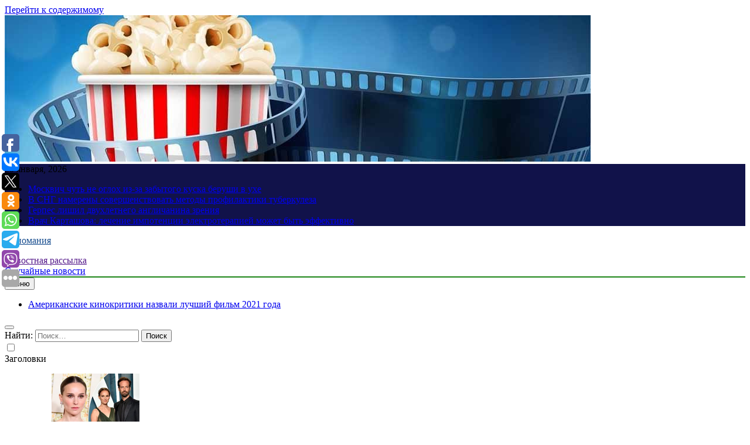

--- FILE ---
content_type: text/html; charset=UTF-8
request_url: https://kinomania-kolpashevo.ru/apellyacionnyj-sud-podtverdil-pozhiznennyj-prigovor-ubijce-eks-igroka-fk-irtysh/
body_size: 19066
content:
<!doctype html>
<html lang="ru-RU">
<head>
	<meta charset="UTF-8">
	<meta name="viewport" content="width=device-width, initial-scale=1">
	<link rel="profile" href="https://gmpg.org/xfn/11">
	<title>Апелляционный суд подтвердил пожизненный приговор убийце экс-игрока ФК «Иртыш» &#8211; Киномания</title>
<meta name='robots' content='max-image-preview:large' />
<link rel="alternate" type="application/rss+xml" title="Киномания &raquo; Лента" href="https://kinomania-kolpashevo.ru/feed/" />
<script>
window._wpemojiSettings = {"baseUrl":"https:\/\/s.w.org\/images\/core\/emoji\/14.0.0\/72x72\/","ext":".png","svgUrl":"https:\/\/s.w.org\/images\/core\/emoji\/14.0.0\/svg\/","svgExt":".svg","source":{"concatemoji":"https:\/\/kinomania-kolpashevo.ru\/wp-includes\/js\/wp-emoji-release.min.js?ver=6.4.7"}};
/*! This file is auto-generated */
!function(i,n){var o,s,e;function c(e){try{var t={supportTests:e,timestamp:(new Date).valueOf()};sessionStorage.setItem(o,JSON.stringify(t))}catch(e){}}function p(e,t,n){e.clearRect(0,0,e.canvas.width,e.canvas.height),e.fillText(t,0,0);var t=new Uint32Array(e.getImageData(0,0,e.canvas.width,e.canvas.height).data),r=(e.clearRect(0,0,e.canvas.width,e.canvas.height),e.fillText(n,0,0),new Uint32Array(e.getImageData(0,0,e.canvas.width,e.canvas.height).data));return t.every(function(e,t){return e===r[t]})}function u(e,t,n){switch(t){case"flag":return n(e,"\ud83c\udff3\ufe0f\u200d\u26a7\ufe0f","\ud83c\udff3\ufe0f\u200b\u26a7\ufe0f")?!1:!n(e,"\ud83c\uddfa\ud83c\uddf3","\ud83c\uddfa\u200b\ud83c\uddf3")&&!n(e,"\ud83c\udff4\udb40\udc67\udb40\udc62\udb40\udc65\udb40\udc6e\udb40\udc67\udb40\udc7f","\ud83c\udff4\u200b\udb40\udc67\u200b\udb40\udc62\u200b\udb40\udc65\u200b\udb40\udc6e\u200b\udb40\udc67\u200b\udb40\udc7f");case"emoji":return!n(e,"\ud83e\udef1\ud83c\udffb\u200d\ud83e\udef2\ud83c\udfff","\ud83e\udef1\ud83c\udffb\u200b\ud83e\udef2\ud83c\udfff")}return!1}function f(e,t,n){var r="undefined"!=typeof WorkerGlobalScope&&self instanceof WorkerGlobalScope?new OffscreenCanvas(300,150):i.createElement("canvas"),a=r.getContext("2d",{willReadFrequently:!0}),o=(a.textBaseline="top",a.font="600 32px Arial",{});return e.forEach(function(e){o[e]=t(a,e,n)}),o}function t(e){var t=i.createElement("script");t.src=e,t.defer=!0,i.head.appendChild(t)}"undefined"!=typeof Promise&&(o="wpEmojiSettingsSupports",s=["flag","emoji"],n.supports={everything:!0,everythingExceptFlag:!0},e=new Promise(function(e){i.addEventListener("DOMContentLoaded",e,{once:!0})}),new Promise(function(t){var n=function(){try{var e=JSON.parse(sessionStorage.getItem(o));if("object"==typeof e&&"number"==typeof e.timestamp&&(new Date).valueOf()<e.timestamp+604800&&"object"==typeof e.supportTests)return e.supportTests}catch(e){}return null}();if(!n){if("undefined"!=typeof Worker&&"undefined"!=typeof OffscreenCanvas&&"undefined"!=typeof URL&&URL.createObjectURL&&"undefined"!=typeof Blob)try{var e="postMessage("+f.toString()+"("+[JSON.stringify(s),u.toString(),p.toString()].join(",")+"));",r=new Blob([e],{type:"text/javascript"}),a=new Worker(URL.createObjectURL(r),{name:"wpTestEmojiSupports"});return void(a.onmessage=function(e){c(n=e.data),a.terminate(),t(n)})}catch(e){}c(n=f(s,u,p))}t(n)}).then(function(e){for(var t in e)n.supports[t]=e[t],n.supports.everything=n.supports.everything&&n.supports[t],"flag"!==t&&(n.supports.everythingExceptFlag=n.supports.everythingExceptFlag&&n.supports[t]);n.supports.everythingExceptFlag=n.supports.everythingExceptFlag&&!n.supports.flag,n.DOMReady=!1,n.readyCallback=function(){n.DOMReady=!0}}).then(function(){return e}).then(function(){var e;n.supports.everything||(n.readyCallback(),(e=n.source||{}).concatemoji?t(e.concatemoji):e.wpemoji&&e.twemoji&&(t(e.twemoji),t(e.wpemoji)))}))}((window,document),window._wpemojiSettings);
</script>
<style id='wp-emoji-styles-inline-css'>

	img.wp-smiley, img.emoji {
		display: inline !important;
		border: none !important;
		box-shadow: none !important;
		height: 1em !important;
		width: 1em !important;
		margin: 0 0.07em !important;
		vertical-align: -0.1em !important;
		background: none !important;
		padding: 0 !important;
	}
</style>
<link rel='stylesheet' id='wp-block-library-css' href='https://kinomania-kolpashevo.ru/wp-includes/css/dist/block-library/style.min.css?ver=6.4.7' media='all' />
<style id='classic-theme-styles-inline-css'>
/*! This file is auto-generated */
.wp-block-button__link{color:#fff;background-color:#32373c;border-radius:9999px;box-shadow:none;text-decoration:none;padding:calc(.667em + 2px) calc(1.333em + 2px);font-size:1.125em}.wp-block-file__button{background:#32373c;color:#fff;text-decoration:none}
</style>
<style id='global-styles-inline-css'>
body{--wp--preset--color--black: #000000;--wp--preset--color--cyan-bluish-gray: #abb8c3;--wp--preset--color--white: #ffffff;--wp--preset--color--pale-pink: #f78da7;--wp--preset--color--vivid-red: #cf2e2e;--wp--preset--color--luminous-vivid-orange: #ff6900;--wp--preset--color--luminous-vivid-amber: #fcb900;--wp--preset--color--light-green-cyan: #7bdcb5;--wp--preset--color--vivid-green-cyan: #00d084;--wp--preset--color--pale-cyan-blue: #8ed1fc;--wp--preset--color--vivid-cyan-blue: #0693e3;--wp--preset--color--vivid-purple: #9b51e0;--wp--preset--gradient--vivid-cyan-blue-to-vivid-purple: linear-gradient(135deg,rgba(6,147,227,1) 0%,rgb(155,81,224) 100%);--wp--preset--gradient--light-green-cyan-to-vivid-green-cyan: linear-gradient(135deg,rgb(122,220,180) 0%,rgb(0,208,130) 100%);--wp--preset--gradient--luminous-vivid-amber-to-luminous-vivid-orange: linear-gradient(135deg,rgba(252,185,0,1) 0%,rgba(255,105,0,1) 100%);--wp--preset--gradient--luminous-vivid-orange-to-vivid-red: linear-gradient(135deg,rgba(255,105,0,1) 0%,rgb(207,46,46) 100%);--wp--preset--gradient--very-light-gray-to-cyan-bluish-gray: linear-gradient(135deg,rgb(238,238,238) 0%,rgb(169,184,195) 100%);--wp--preset--gradient--cool-to-warm-spectrum: linear-gradient(135deg,rgb(74,234,220) 0%,rgb(151,120,209) 20%,rgb(207,42,186) 40%,rgb(238,44,130) 60%,rgb(251,105,98) 80%,rgb(254,248,76) 100%);--wp--preset--gradient--blush-light-purple: linear-gradient(135deg,rgb(255,206,236) 0%,rgb(152,150,240) 100%);--wp--preset--gradient--blush-bordeaux: linear-gradient(135deg,rgb(254,205,165) 0%,rgb(254,45,45) 50%,rgb(107,0,62) 100%);--wp--preset--gradient--luminous-dusk: linear-gradient(135deg,rgb(255,203,112) 0%,rgb(199,81,192) 50%,rgb(65,88,208) 100%);--wp--preset--gradient--pale-ocean: linear-gradient(135deg,rgb(255,245,203) 0%,rgb(182,227,212) 50%,rgb(51,167,181) 100%);--wp--preset--gradient--electric-grass: linear-gradient(135deg,rgb(202,248,128) 0%,rgb(113,206,126) 100%);--wp--preset--gradient--midnight: linear-gradient(135deg,rgb(2,3,129) 0%,rgb(40,116,252) 100%);--wp--preset--font-size--small: 13px;--wp--preset--font-size--medium: 20px;--wp--preset--font-size--large: 36px;--wp--preset--font-size--x-large: 42px;--wp--preset--spacing--20: 0.44rem;--wp--preset--spacing--30: 0.67rem;--wp--preset--spacing--40: 1rem;--wp--preset--spacing--50: 1.5rem;--wp--preset--spacing--60: 2.25rem;--wp--preset--spacing--70: 3.38rem;--wp--preset--spacing--80: 5.06rem;--wp--preset--shadow--natural: 6px 6px 9px rgba(0, 0, 0, 0.2);--wp--preset--shadow--deep: 12px 12px 50px rgba(0, 0, 0, 0.4);--wp--preset--shadow--sharp: 6px 6px 0px rgba(0, 0, 0, 0.2);--wp--preset--shadow--outlined: 6px 6px 0px -3px rgba(255, 255, 255, 1), 6px 6px rgba(0, 0, 0, 1);--wp--preset--shadow--crisp: 6px 6px 0px rgba(0, 0, 0, 1);}:where(.is-layout-flex){gap: 0.5em;}:where(.is-layout-grid){gap: 0.5em;}body .is-layout-flow > .alignleft{float: left;margin-inline-start: 0;margin-inline-end: 2em;}body .is-layout-flow > .alignright{float: right;margin-inline-start: 2em;margin-inline-end: 0;}body .is-layout-flow > .aligncenter{margin-left: auto !important;margin-right: auto !important;}body .is-layout-constrained > .alignleft{float: left;margin-inline-start: 0;margin-inline-end: 2em;}body .is-layout-constrained > .alignright{float: right;margin-inline-start: 2em;margin-inline-end: 0;}body .is-layout-constrained > .aligncenter{margin-left: auto !important;margin-right: auto !important;}body .is-layout-constrained > :where(:not(.alignleft):not(.alignright):not(.alignfull)){max-width: var(--wp--style--global--content-size);margin-left: auto !important;margin-right: auto !important;}body .is-layout-constrained > .alignwide{max-width: var(--wp--style--global--wide-size);}body .is-layout-flex{display: flex;}body .is-layout-flex{flex-wrap: wrap;align-items: center;}body .is-layout-flex > *{margin: 0;}body .is-layout-grid{display: grid;}body .is-layout-grid > *{margin: 0;}:where(.wp-block-columns.is-layout-flex){gap: 2em;}:where(.wp-block-columns.is-layout-grid){gap: 2em;}:where(.wp-block-post-template.is-layout-flex){gap: 1.25em;}:where(.wp-block-post-template.is-layout-grid){gap: 1.25em;}.has-black-color{color: var(--wp--preset--color--black) !important;}.has-cyan-bluish-gray-color{color: var(--wp--preset--color--cyan-bluish-gray) !important;}.has-white-color{color: var(--wp--preset--color--white) !important;}.has-pale-pink-color{color: var(--wp--preset--color--pale-pink) !important;}.has-vivid-red-color{color: var(--wp--preset--color--vivid-red) !important;}.has-luminous-vivid-orange-color{color: var(--wp--preset--color--luminous-vivid-orange) !important;}.has-luminous-vivid-amber-color{color: var(--wp--preset--color--luminous-vivid-amber) !important;}.has-light-green-cyan-color{color: var(--wp--preset--color--light-green-cyan) !important;}.has-vivid-green-cyan-color{color: var(--wp--preset--color--vivid-green-cyan) !important;}.has-pale-cyan-blue-color{color: var(--wp--preset--color--pale-cyan-blue) !important;}.has-vivid-cyan-blue-color{color: var(--wp--preset--color--vivid-cyan-blue) !important;}.has-vivid-purple-color{color: var(--wp--preset--color--vivid-purple) !important;}.has-black-background-color{background-color: var(--wp--preset--color--black) !important;}.has-cyan-bluish-gray-background-color{background-color: var(--wp--preset--color--cyan-bluish-gray) !important;}.has-white-background-color{background-color: var(--wp--preset--color--white) !important;}.has-pale-pink-background-color{background-color: var(--wp--preset--color--pale-pink) !important;}.has-vivid-red-background-color{background-color: var(--wp--preset--color--vivid-red) !important;}.has-luminous-vivid-orange-background-color{background-color: var(--wp--preset--color--luminous-vivid-orange) !important;}.has-luminous-vivid-amber-background-color{background-color: var(--wp--preset--color--luminous-vivid-amber) !important;}.has-light-green-cyan-background-color{background-color: var(--wp--preset--color--light-green-cyan) !important;}.has-vivid-green-cyan-background-color{background-color: var(--wp--preset--color--vivid-green-cyan) !important;}.has-pale-cyan-blue-background-color{background-color: var(--wp--preset--color--pale-cyan-blue) !important;}.has-vivid-cyan-blue-background-color{background-color: var(--wp--preset--color--vivid-cyan-blue) !important;}.has-vivid-purple-background-color{background-color: var(--wp--preset--color--vivid-purple) !important;}.has-black-border-color{border-color: var(--wp--preset--color--black) !important;}.has-cyan-bluish-gray-border-color{border-color: var(--wp--preset--color--cyan-bluish-gray) !important;}.has-white-border-color{border-color: var(--wp--preset--color--white) !important;}.has-pale-pink-border-color{border-color: var(--wp--preset--color--pale-pink) !important;}.has-vivid-red-border-color{border-color: var(--wp--preset--color--vivid-red) !important;}.has-luminous-vivid-orange-border-color{border-color: var(--wp--preset--color--luminous-vivid-orange) !important;}.has-luminous-vivid-amber-border-color{border-color: var(--wp--preset--color--luminous-vivid-amber) !important;}.has-light-green-cyan-border-color{border-color: var(--wp--preset--color--light-green-cyan) !important;}.has-vivid-green-cyan-border-color{border-color: var(--wp--preset--color--vivid-green-cyan) !important;}.has-pale-cyan-blue-border-color{border-color: var(--wp--preset--color--pale-cyan-blue) !important;}.has-vivid-cyan-blue-border-color{border-color: var(--wp--preset--color--vivid-cyan-blue) !important;}.has-vivid-purple-border-color{border-color: var(--wp--preset--color--vivid-purple) !important;}.has-vivid-cyan-blue-to-vivid-purple-gradient-background{background: var(--wp--preset--gradient--vivid-cyan-blue-to-vivid-purple) !important;}.has-light-green-cyan-to-vivid-green-cyan-gradient-background{background: var(--wp--preset--gradient--light-green-cyan-to-vivid-green-cyan) !important;}.has-luminous-vivid-amber-to-luminous-vivid-orange-gradient-background{background: var(--wp--preset--gradient--luminous-vivid-amber-to-luminous-vivid-orange) !important;}.has-luminous-vivid-orange-to-vivid-red-gradient-background{background: var(--wp--preset--gradient--luminous-vivid-orange-to-vivid-red) !important;}.has-very-light-gray-to-cyan-bluish-gray-gradient-background{background: var(--wp--preset--gradient--very-light-gray-to-cyan-bluish-gray) !important;}.has-cool-to-warm-spectrum-gradient-background{background: var(--wp--preset--gradient--cool-to-warm-spectrum) !important;}.has-blush-light-purple-gradient-background{background: var(--wp--preset--gradient--blush-light-purple) !important;}.has-blush-bordeaux-gradient-background{background: var(--wp--preset--gradient--blush-bordeaux) !important;}.has-luminous-dusk-gradient-background{background: var(--wp--preset--gradient--luminous-dusk) !important;}.has-pale-ocean-gradient-background{background: var(--wp--preset--gradient--pale-ocean) !important;}.has-electric-grass-gradient-background{background: var(--wp--preset--gradient--electric-grass) !important;}.has-midnight-gradient-background{background: var(--wp--preset--gradient--midnight) !important;}.has-small-font-size{font-size: var(--wp--preset--font-size--small) !important;}.has-medium-font-size{font-size: var(--wp--preset--font-size--medium) !important;}.has-large-font-size{font-size: var(--wp--preset--font-size--large) !important;}.has-x-large-font-size{font-size: var(--wp--preset--font-size--x-large) !important;}
.wp-block-navigation a:where(:not(.wp-element-button)){color: inherit;}
:where(.wp-block-post-template.is-layout-flex){gap: 1.25em;}:where(.wp-block-post-template.is-layout-grid){gap: 1.25em;}
:where(.wp-block-columns.is-layout-flex){gap: 2em;}:where(.wp-block-columns.is-layout-grid){gap: 2em;}
.wp-block-pullquote{font-size: 1.5em;line-height: 1.6;}
</style>
<link rel='stylesheet' id='jquery-smooth-scroll-css' href='https://kinomania-kolpashevo.ru/wp-content/plugins/jquery-smooth-scroll/css/style.css?ver=6.4.7' media='all' />
<link rel='stylesheet' id='fontawesome-css' href='https://kinomania-kolpashevo.ru/wp-content/themes/newsmatic/assets/lib/fontawesome/css/all.min.css?ver=5.15.3' media='all' />
<link rel='stylesheet' id='slick-css' href='https://kinomania-kolpashevo.ru/wp-content/themes/newsmatic/assets/lib/slick/slick.css?ver=1.8.1' media='all' />
<link rel='stylesheet' id='newsmatic-typo-fonts-css' href='https://kinomania-kolpashevo.ru/wp-content/fonts/031d2f20df77c468d01f0305c85cad7b.css' media='all' />
<link rel='stylesheet' id='newsmatic-style-css' href='https://kinomania-kolpashevo.ru/wp-content/themes/newsmatic/style.css?ver=1.2.14' media='all' />
<style id='newsmatic-style-inline-css'>
body.newsmatic_font_typography{ --newsmatic-global-preset-color-1: #64748b;}
 body.newsmatic_font_typography{ --newsmatic-global-preset-color-2: #27272a;}
 body.newsmatic_font_typography{ --newsmatic-global-preset-color-3: #ef4444;}
 body.newsmatic_font_typography{ --newsmatic-global-preset-color-4: #eab308;}
 body.newsmatic_font_typography{ --newsmatic-global-preset-color-5: #84cc16;}
 body.newsmatic_font_typography{ --newsmatic-global-preset-color-6: #22c55e;}
 body.newsmatic_font_typography{ --newsmatic-global-preset-color-7: #06b6d4;}
 body.newsmatic_font_typography{ --newsmatic-global-preset-color-8: #0284c7;}
 body.newsmatic_font_typography{ --newsmatic-global-preset-color-9: #6366f1;}
 body.newsmatic_font_typography{ --newsmatic-global-preset-color-10: #84cc16;}
 body.newsmatic_font_typography{ --newsmatic-global-preset-color-11: #a855f7;}
 body.newsmatic_font_typography{ --newsmatic-global-preset-color-12: #f43f5e;}
 body.newsmatic_font_typography{ --newsmatic-global-preset-gradient-color-1: linear-gradient( 135deg, #485563 10%, #29323c 100%);}
 body.newsmatic_font_typography{ --newsmatic-global-preset-gradient-color-2: linear-gradient( 135deg, #FF512F 10%, #F09819 100%);}
 body.newsmatic_font_typography{ --newsmatic-global-preset-gradient-color-3: linear-gradient( 135deg, #00416A 10%, #E4E5E6 100%);}
 body.newsmatic_font_typography{ --newsmatic-global-preset-gradient-color-4: linear-gradient( 135deg, #CE9FFC 10%, #7367F0 100%);}
 body.newsmatic_font_typography{ --newsmatic-global-preset-gradient-color-5: linear-gradient( 135deg, #90F7EC 10%, #32CCBC 100%);}
 body.newsmatic_font_typography{ --newsmatic-global-preset-gradient-color-6: linear-gradient( 135deg, #81FBB8 10%, #28C76F 100%);}
 body.newsmatic_font_typography{ --newsmatic-global-preset-gradient-color-7: linear-gradient( 135deg, #EB3349 10%, #F45C43 100%);}
 body.newsmatic_font_typography{ --newsmatic-global-preset-gradient-color-8: linear-gradient( 135deg, #FFF720 10%, #3CD500 100%);}
 body.newsmatic_font_typography{ --newsmatic-global-preset-gradient-color-9: linear-gradient( 135deg, #FF96F9 10%, #C32BAC 100%);}
 body.newsmatic_font_typography{ --newsmatic-global-preset-gradient-color-10: linear-gradient( 135deg, #69FF97 10%, #00E4FF 100%);}
 body.newsmatic_font_typography{ --newsmatic-global-preset-gradient-color-11: linear-gradient( 135deg, #3C8CE7 10%, #00EAFF 100%);}
 body.newsmatic_font_typography{ --newsmatic-global-preset-gradient-color-12: linear-gradient( 135deg, #FF7AF5 10%, #513162 100%);}
 body.newsmatic_font_typography{ --theme-block-top-border-color: #1b8415;}
.newsmatic_font_typography { --header-padding: 35px;} .newsmatic_font_typography { --header-padding-tablet: 30px;} .newsmatic_font_typography { --header-padding-smartphone: 30px;}.newsmatic_main_body .site-header.layout--default .top-header{ background: #11124a}.newsmatic_font_typography .header-custom-button{ background: linear-gradient(135deg,rgb(178,7,29) 0%,rgb(1,1,1) 100%)}.newsmatic_font_typography .header-custom-button:hover{ background: #b2071d}.newsmatic_font_typography { --site-title-family : Roboto; }
.newsmatic_font_typography { --site-title-weight : 700; }
.newsmatic_font_typography { --site-title-texttransform : capitalize; }
.newsmatic_font_typography { --site-title-textdecoration : none; }
.newsmatic_font_typography { --site-title-size : 45px; }
.newsmatic_font_typography { --site-title-size-tab : 43px; }
.newsmatic_font_typography { --site-title-size-mobile : 40px; }
.newsmatic_font_typography { --site-title-lineheight : 45px; }
.newsmatic_font_typography { --site-title-lineheight-tab : 42px; }
.newsmatic_font_typography { --site-title-lineheight-mobile : 40px; }
.newsmatic_font_typography { --site-title-letterspacing : 0px; }
.newsmatic_font_typography { --site-title-letterspacing-tab : 0px; }
.newsmatic_font_typography { --site-title-letterspacing-mobile : 0px; }
body .site-branding img.custom-logo{ width: 230px; }@media(max-width: 940px) { body .site-branding img.custom-logo{ width: 200px; } }
@media(max-width: 610px) { body .site-branding img.custom-logo{ width: 200px; } }
.newsmatic_font_typography  { --sidebar-toggle-color: #525252;}.newsmatic_font_typography  { --sidebar-toggle-color-hover : #1B8415; }.newsmatic_font_typography  { --search-color: #525252;}.newsmatic_font_typography  { --search-color-hover : #1B8415; }.newsmatic_main_body { --site-bk-color: #060f18}.newsmatic_font_typography  { --move-to-top-background-color: #1B8415;}.newsmatic_font_typography  { --move-to-top-background-color-hover : #1B8415; }.newsmatic_font_typography  { --move-to-top-color: #fff;}.newsmatic_font_typography  { --move-to-top-color-hover : #fff; }@media(max-width: 610px) { .ads-banner{ display : block;} }@media(max-width: 610px) { body #newsmatic-scroll-to-top.show{ display : none;} }body .site-header.layout--default .menu-section .row{ border-top: 1px solid #1B8415;}body .site-footer.dark_bk{ border-top: 5px solid #1B8415;}.newsmatic_font_typography  { --custom-btn-color: #ffffff;}.newsmatic_font_typography  { --custom-btn-color-hover : #ffffff; } body.newsmatic_main_body{ --theme-color-red: #153585;} body.newsmatic_dark_mode{ --theme-color-red: #153585;}body .post-categories .cat-item.cat-80 { background-color : #1B8415} body .newsmatic-category-no-bk .post-categories .cat-item.cat-80 a  { color : #1B8415} body.single .post-categories .cat-item.cat-80 { background-color : #1B8415} body .post-categories .cat-item.cat-25 { background-color : #1B8415} body .newsmatic-category-no-bk .post-categories .cat-item.cat-25 a  { color : #1B8415} body.single .post-categories .cat-item.cat-25 { background-color : #1B8415} body .post-categories .cat-item.cat-1 { background-color : #1B8415} body .newsmatic-category-no-bk .post-categories .cat-item.cat-1 a  { color : #1B8415} body.single .post-categories .cat-item.cat-1 { background-color : #1B8415} body .post-categories .cat-item.cat-38 { background-color : #1B8415} body .newsmatic-category-no-bk .post-categories .cat-item.cat-38 a  { color : #1B8415} body.single .post-categories .cat-item.cat-38 { background-color : #1B8415} body .post-categories .cat-item.cat-88 { background-color : #1B8415} body .newsmatic-category-no-bk .post-categories .cat-item.cat-88 a  { color : #1B8415} body.single .post-categories .cat-item.cat-88 { background-color : #1B8415} body .post-categories .cat-item.cat-34 { background-color : #1B8415} body .newsmatic-category-no-bk .post-categories .cat-item.cat-34 a  { color : #1B8415} body.single .post-categories .cat-item.cat-34 { background-color : #1B8415} body .post-categories .cat-item.cat-67 { background-color : #1B8415} body .newsmatic-category-no-bk .post-categories .cat-item.cat-67 a  { color : #1B8415} body.single .post-categories .cat-item.cat-67 { background-color : #1B8415} body .post-categories .cat-item.cat-20 { background-color : #1B8415} body .newsmatic-category-no-bk .post-categories .cat-item.cat-20 a  { color : #1B8415} body.single .post-categories .cat-item.cat-20 { background-color : #1B8415} body .post-categories .cat-item.cat-63 { background-color : #1B8415} body .newsmatic-category-no-bk .post-categories .cat-item.cat-63 a  { color : #1B8415} body.single .post-categories .cat-item.cat-63 { background-color : #1B8415} body .post-categories .cat-item.cat-35 { background-color : #1B8415} body .newsmatic-category-no-bk .post-categories .cat-item.cat-35 a  { color : #1B8415} body.single .post-categories .cat-item.cat-35 { background-color : #1B8415} body .post-categories .cat-item.cat-61 { background-color : #1B8415} body .newsmatic-category-no-bk .post-categories .cat-item.cat-61 a  { color : #1B8415} body.single .post-categories .cat-item.cat-61 { background-color : #1B8415} body .post-categories .cat-item.cat-24 { background-color : #1B8415} body .newsmatic-category-no-bk .post-categories .cat-item.cat-24 a  { color : #1B8415} body.single .post-categories .cat-item.cat-24 { background-color : #1B8415} body .post-categories .cat-item.cat-85 { background-color : #1B8415} body .newsmatic-category-no-bk .post-categories .cat-item.cat-85 a  { color : #1B8415} body.single .post-categories .cat-item.cat-85 { background-color : #1B8415} body .post-categories .cat-item.cat-74 { background-color : #1B8415} body .newsmatic-category-no-bk .post-categories .cat-item.cat-74 a  { color : #1B8415} body.single .post-categories .cat-item.cat-74 { background-color : #1B8415} body .post-categories .cat-item.cat-86 { background-color : #1B8415} body .newsmatic-category-no-bk .post-categories .cat-item.cat-86 a  { color : #1B8415} body.single .post-categories .cat-item.cat-86 { background-color : #1B8415} body .post-categories .cat-item.cat-70 { background-color : #1B8415} body .newsmatic-category-no-bk .post-categories .cat-item.cat-70 a  { color : #1B8415} body.single .post-categories .cat-item.cat-70 { background-color : #1B8415} body .post-categories .cat-item.cat-49 { background-color : #1B8415} body .newsmatic-category-no-bk .post-categories .cat-item.cat-49 a  { color : #1B8415} body.single .post-categories .cat-item.cat-49 { background-color : #1B8415} body .post-categories .cat-item.cat-13 { background-color : #1B8415} body .newsmatic-category-no-bk .post-categories .cat-item.cat-13 a  { color : #1B8415} body.single .post-categories .cat-item.cat-13 { background-color : #1B8415} body .post-categories .cat-item.cat-6 { background-color : #1B8415} body .newsmatic-category-no-bk .post-categories .cat-item.cat-6 a  { color : #1B8415} body.single .post-categories .cat-item.cat-6 { background-color : #1B8415} body .post-categories .cat-item.cat-84 { background-color : #1B8415} body .newsmatic-category-no-bk .post-categories .cat-item.cat-84 a  { color : #1B8415} body.single .post-categories .cat-item.cat-84 { background-color : #1B8415} body .post-categories .cat-item.cat-77 { background-color : #1B8415} body .newsmatic-category-no-bk .post-categories .cat-item.cat-77 a  { color : #1B8415} body.single .post-categories .cat-item.cat-77 { background-color : #1B8415} body .post-categories .cat-item.cat-3 { background-color : #1B8415} body .newsmatic-category-no-bk .post-categories .cat-item.cat-3 a  { color : #1B8415} body.single .post-categories .cat-item.cat-3 { background-color : #1B8415} body .post-categories .cat-item.cat-76 { background-color : #1B8415} body .newsmatic-category-no-bk .post-categories .cat-item.cat-76 a  { color : #1B8415} body.single .post-categories .cat-item.cat-76 { background-color : #1B8415} body .post-categories .cat-item.cat-41 { background-color : #1B8415} body .newsmatic-category-no-bk .post-categories .cat-item.cat-41 a  { color : #1B8415} body.single .post-categories .cat-item.cat-41 { background-color : #1B8415} body .post-categories .cat-item.cat-40 { background-color : #1B8415} body .newsmatic-category-no-bk .post-categories .cat-item.cat-40 a  { color : #1B8415} body.single .post-categories .cat-item.cat-40 { background-color : #1B8415} body .post-categories .cat-item.cat-44 { background-color : #1B8415} body .newsmatic-category-no-bk .post-categories .cat-item.cat-44 a  { color : #1B8415} body.single .post-categories .cat-item.cat-44 { background-color : #1B8415} body .post-categories .cat-item.cat-68 { background-color : #1B8415} body .newsmatic-category-no-bk .post-categories .cat-item.cat-68 a  { color : #1B8415} body.single .post-categories .cat-item.cat-68 { background-color : #1B8415} body .post-categories .cat-item.cat-78 { background-color : #1B8415} body .newsmatic-category-no-bk .post-categories .cat-item.cat-78 a  { color : #1B8415} body.single .post-categories .cat-item.cat-78 { background-color : #1B8415} body .post-categories .cat-item.cat-18 { background-color : #1B8415} body .newsmatic-category-no-bk .post-categories .cat-item.cat-18 a  { color : #1B8415} body.single .post-categories .cat-item.cat-18 { background-color : #1B8415} body .post-categories .cat-item.cat-36 { background-color : #1B8415} body .newsmatic-category-no-bk .post-categories .cat-item.cat-36 a  { color : #1B8415} body.single .post-categories .cat-item.cat-36 { background-color : #1B8415} body .post-categories .cat-item.cat-33 { background-color : #1B8415} body .newsmatic-category-no-bk .post-categories .cat-item.cat-33 a  { color : #1B8415} body.single .post-categories .cat-item.cat-33 { background-color : #1B8415} body .post-categories .cat-item.cat-51 { background-color : #1B8415} body .newsmatic-category-no-bk .post-categories .cat-item.cat-51 a  { color : #1B8415} body.single .post-categories .cat-item.cat-51 { background-color : #1B8415} body .post-categories .cat-item.cat-54 { background-color : #1B8415} body .newsmatic-category-no-bk .post-categories .cat-item.cat-54 a  { color : #1B8415} body.single .post-categories .cat-item.cat-54 { background-color : #1B8415} body .post-categories .cat-item.cat-69 { background-color : #1B8415} body .newsmatic-category-no-bk .post-categories .cat-item.cat-69 a  { color : #1B8415} body.single .post-categories .cat-item.cat-69 { background-color : #1B8415} body .post-categories .cat-item.cat-53 { background-color : #1B8415} body .newsmatic-category-no-bk .post-categories .cat-item.cat-53 a  { color : #1B8415} body.single .post-categories .cat-item.cat-53 { background-color : #1B8415} body .post-categories .cat-item.cat-12 { background-color : #1B8415} body .newsmatic-category-no-bk .post-categories .cat-item.cat-12 a  { color : #1B8415} body.single .post-categories .cat-item.cat-12 { background-color : #1B8415} body .post-categories .cat-item.cat-79 { background-color : #1B8415} body .newsmatic-category-no-bk .post-categories .cat-item.cat-79 a  { color : #1B8415} body.single .post-categories .cat-item.cat-79 { background-color : #1B8415} body .post-categories .cat-item.cat-11 { background-color : #1B8415} body .newsmatic-category-no-bk .post-categories .cat-item.cat-11 a  { color : #1B8415} body.single .post-categories .cat-item.cat-11 { background-color : #1B8415} body .post-categories .cat-item.cat-72 { background-color : #1B8415} body .newsmatic-category-no-bk .post-categories .cat-item.cat-72 a  { color : #1B8415} body.single .post-categories .cat-item.cat-72 { background-color : #1B8415} body .post-categories .cat-item.cat-62 { background-color : #1B8415} body .newsmatic-category-no-bk .post-categories .cat-item.cat-62 a  { color : #1B8415} body.single .post-categories .cat-item.cat-62 { background-color : #1B8415} body .post-categories .cat-item.cat-48 { background-color : #1B8415} body .newsmatic-category-no-bk .post-categories .cat-item.cat-48 a  { color : #1B8415} body.single .post-categories .cat-item.cat-48 { background-color : #1B8415} body .post-categories .cat-item.cat-30 { background-color : #1B8415} body .newsmatic-category-no-bk .post-categories .cat-item.cat-30 a  { color : #1B8415} body.single .post-categories .cat-item.cat-30 { background-color : #1B8415} body .post-categories .cat-item.cat-31 { background-color : #1B8415} body .newsmatic-category-no-bk .post-categories .cat-item.cat-31 a  { color : #1B8415} body.single .post-categories .cat-item.cat-31 { background-color : #1B8415} body .post-categories .cat-item.cat-37 { background-color : #1B8415} body .newsmatic-category-no-bk .post-categories .cat-item.cat-37 a  { color : #1B8415} body.single .post-categories .cat-item.cat-37 { background-color : #1B8415} body .post-categories .cat-item.cat-75 { background-color : #1B8415} body .newsmatic-category-no-bk .post-categories .cat-item.cat-75 a  { color : #1B8415} body.single .post-categories .cat-item.cat-75 { background-color : #1B8415} body .post-categories .cat-item.cat-7 { background-color : #1B8415} body .newsmatic-category-no-bk .post-categories .cat-item.cat-7 a  { color : #1B8415} body.single .post-categories .cat-item.cat-7 { background-color : #1B8415} body .post-categories .cat-item.cat-71 { background-color : #1B8415} body .newsmatic-category-no-bk .post-categories .cat-item.cat-71 a  { color : #1B8415} body.single .post-categories .cat-item.cat-71 { background-color : #1B8415} body .post-categories .cat-item.cat-81 { background-color : #1B8415} body .newsmatic-category-no-bk .post-categories .cat-item.cat-81 a  { color : #1B8415} body.single .post-categories .cat-item.cat-81 { background-color : #1B8415} body .post-categories .cat-item.cat-45 { background-color : #1B8415} body .newsmatic-category-no-bk .post-categories .cat-item.cat-45 a  { color : #1B8415} body.single .post-categories .cat-item.cat-45 { background-color : #1B8415} body .post-categories .cat-item.cat-42 { background-color : #1B8415} body .newsmatic-category-no-bk .post-categories .cat-item.cat-42 a  { color : #1B8415} body.single .post-categories .cat-item.cat-42 { background-color : #1B8415} body .post-categories .cat-item.cat-57 { background-color : #1B8415} body .newsmatic-category-no-bk .post-categories .cat-item.cat-57 a  { color : #1B8415} body.single .post-categories .cat-item.cat-57 { background-color : #1B8415} body .post-categories .cat-item.cat-58 { background-color : #1B8415} body .newsmatic-category-no-bk .post-categories .cat-item.cat-58 a  { color : #1B8415} body.single .post-categories .cat-item.cat-58 { background-color : #1B8415} body .post-categories .cat-item.cat-4 { background-color : #1B8415} body .newsmatic-category-no-bk .post-categories .cat-item.cat-4 a  { color : #1B8415} body.single .post-categories .cat-item.cat-4 { background-color : #1B8415} body .post-categories .cat-item.cat-32 { background-color : #1B8415} body .newsmatic-category-no-bk .post-categories .cat-item.cat-32 a  { color : #1B8415} body.single .post-categories .cat-item.cat-32 { background-color : #1B8415} body .post-categories .cat-item.cat-16 { background-color : #1B8415} body .newsmatic-category-no-bk .post-categories .cat-item.cat-16 a  { color : #1B8415} body.single .post-categories .cat-item.cat-16 { background-color : #1B8415} body .post-categories .cat-item.cat-87 { background-color : #1B8415} body .newsmatic-category-no-bk .post-categories .cat-item.cat-87 a  { color : #1B8415} body.single .post-categories .cat-item.cat-87 { background-color : #1B8415} body .post-categories .cat-item.cat-89 { background-color : #1B8415} body .newsmatic-category-no-bk .post-categories .cat-item.cat-89 a  { color : #1B8415} body.single .post-categories .cat-item.cat-89 { background-color : #1B8415} body .post-categories .cat-item.cat-39 { background-color : #1B8415} body .newsmatic-category-no-bk .post-categories .cat-item.cat-39 a  { color : #1B8415} body.single .post-categories .cat-item.cat-39 { background-color : #1B8415} body .post-categories .cat-item.cat-5 { background-color : #1B8415} body .newsmatic-category-no-bk .post-categories .cat-item.cat-5 a  { color : #1B8415} body.single .post-categories .cat-item.cat-5 { background-color : #1B8415} body .post-categories .cat-item.cat-14 { background-color : #1B8415} body .newsmatic-category-no-bk .post-categories .cat-item.cat-14 a  { color : #1B8415} body.single .post-categories .cat-item.cat-14 { background-color : #1B8415} body .post-categories .cat-item.cat-15 { background-color : #1B8415} body .newsmatic-category-no-bk .post-categories .cat-item.cat-15 a  { color : #1B8415} body.single .post-categories .cat-item.cat-15 { background-color : #1B8415} body .post-categories .cat-item.cat-28 { background-color : #1B8415} body .newsmatic-category-no-bk .post-categories .cat-item.cat-28 a  { color : #1B8415} body.single .post-categories .cat-item.cat-28 { background-color : #1B8415} body .post-categories .cat-item.cat-43 { background-color : #1B8415} body .newsmatic-category-no-bk .post-categories .cat-item.cat-43 a  { color : #1B8415} body.single .post-categories .cat-item.cat-43 { background-color : #1B8415} body .post-categories .cat-item.cat-60 { background-color : #1B8415} body .newsmatic-category-no-bk .post-categories .cat-item.cat-60 a  { color : #1B8415} body.single .post-categories .cat-item.cat-60 { background-color : #1B8415} body .post-categories .cat-item.cat-10 { background-color : #1B8415} body .newsmatic-category-no-bk .post-categories .cat-item.cat-10 a  { color : #1B8415} body.single .post-categories .cat-item.cat-10 { background-color : #1B8415} body .post-categories .cat-item.cat-9 { background-color : #1B8415} body .newsmatic-category-no-bk .post-categories .cat-item.cat-9 a  { color : #1B8415} body.single .post-categories .cat-item.cat-9 { background-color : #1B8415} body .post-categories .cat-item.cat-73 { background-color : #1B8415} body .newsmatic-category-no-bk .post-categories .cat-item.cat-73 a  { color : #1B8415} body.single .post-categories .cat-item.cat-73 { background-color : #1B8415} body .post-categories .cat-item.cat-56 { background-color : #1B8415} body .newsmatic-category-no-bk .post-categories .cat-item.cat-56 a  { color : #1B8415} body.single .post-categories .cat-item.cat-56 { background-color : #1B8415} body .post-categories .cat-item.cat-47 { background-color : #1B8415} body .newsmatic-category-no-bk .post-categories .cat-item.cat-47 a  { color : #1B8415} body.single .post-categories .cat-item.cat-47 { background-color : #1B8415} body .post-categories .cat-item.cat-65 { background-color : #1B8415} body .newsmatic-category-no-bk .post-categories .cat-item.cat-65 a  { color : #1B8415} body.single .post-categories .cat-item.cat-65 { background-color : #1B8415} body .post-categories .cat-item.cat-59 { background-color : #1B8415} body .newsmatic-category-no-bk .post-categories .cat-item.cat-59 a  { color : #1B8415} body.single .post-categories .cat-item.cat-59 { background-color : #1B8415} body .post-categories .cat-item.cat-52 { background-color : #1B8415} body .newsmatic-category-no-bk .post-categories .cat-item.cat-52 a  { color : #1B8415} body.single .post-categories .cat-item.cat-52 { background-color : #1B8415} body .post-categories .cat-item.cat-46 { background-color : #1B8415} body .newsmatic-category-no-bk .post-categories .cat-item.cat-46 a  { color : #1B8415} body.single .post-categories .cat-item.cat-46 { background-color : #1B8415} body .post-categories .cat-item.cat-50 { background-color : #1B8415} body .newsmatic-category-no-bk .post-categories .cat-item.cat-50 a  { color : #1B8415} body.single .post-categories .cat-item.cat-50 { background-color : #1B8415} body .post-categories .cat-item.cat-8 { background-color : #1B8415} body .newsmatic-category-no-bk .post-categories .cat-item.cat-8 a  { color : #1B8415} body.single .post-categories .cat-item.cat-8 { background-color : #1B8415} body .post-categories .cat-item.cat-26 { background-color : #1B8415} body .newsmatic-category-no-bk .post-categories .cat-item.cat-26 a  { color : #1B8415} body.single .post-categories .cat-item.cat-26 { background-color : #1B8415} body .post-categories .cat-item.cat-66 { background-color : #1B8415} body .newsmatic-category-no-bk .post-categories .cat-item.cat-66 a  { color : #1B8415} body.single .post-categories .cat-item.cat-66 { background-color : #1B8415} body .post-categories .cat-item.cat-82 { background-color : #1B8415} body .newsmatic-category-no-bk .post-categories .cat-item.cat-82 a  { color : #1B8415} body.single .post-categories .cat-item.cat-82 { background-color : #1B8415} body .post-categories .cat-item.cat-27 { background-color : #1B8415} body .newsmatic-category-no-bk .post-categories .cat-item.cat-27 a  { color : #1B8415} body.single .post-categories .cat-item.cat-27 { background-color : #1B8415} body .post-categories .cat-item.cat-17 { background-color : #1B8415} body .newsmatic-category-no-bk .post-categories .cat-item.cat-17 a  { color : #1B8415} body.single .post-categories .cat-item.cat-17 { background-color : #1B8415} body .post-categories .cat-item.cat-83 { background-color : #1B8415} body .newsmatic-category-no-bk .post-categories .cat-item.cat-83 a  { color : #1B8415} body.single .post-categories .cat-item.cat-83 { background-color : #1B8415} body .post-categories .cat-item.cat-21 { background-color : #1B8415} body .newsmatic-category-no-bk .post-categories .cat-item.cat-21 a  { color : #1B8415} body.single .post-categories .cat-item.cat-21 { background-color : #1B8415} body .post-categories .cat-item.cat-23 { background-color : #1B8415} body .newsmatic-category-no-bk .post-categories .cat-item.cat-23 a  { color : #1B8415} body.single .post-categories .cat-item.cat-23 { background-color : #1B8415} body .post-categories .cat-item.cat-55 { background-color : #1B8415} body .newsmatic-category-no-bk .post-categories .cat-item.cat-55 a  { color : #1B8415} body.single .post-categories .cat-item.cat-55 { background-color : #1B8415} body .post-categories .cat-item.cat-29 { background-color : #1B8415} body .newsmatic-category-no-bk .post-categories .cat-item.cat-29 a  { color : #1B8415} body.single .post-categories .cat-item.cat-29 { background-color : #1B8415} body .post-categories .cat-item.cat-19 { background-color : #1B8415} body .newsmatic-category-no-bk .post-categories .cat-item.cat-19 a  { color : #1B8415} body.single .post-categories .cat-item.cat-19 { background-color : #1B8415} body .post-categories .cat-item.cat-64 { background-color : #1B8415} body .newsmatic-category-no-bk .post-categories .cat-item.cat-64 a  { color : #1B8415} body.single .post-categories .cat-item.cat-64 { background-color : #1B8415} body .post-categories .cat-item.cat-22 { background-color : #1B8415} body .newsmatic-category-no-bk .post-categories .cat-item.cat-22 a  { color : #1B8415} body.single .post-categories .cat-item.cat-22 { background-color : #1B8415}  #main-banner-section .main-banner-slider figure.post-thumb { border-radius: 0px; } #main-banner-section .main-banner-slider .post-element{ border-radius: 0px;}
 @media (max-width: 769px){ #main-banner-section .main-banner-slider figure.post-thumb { border-radius: 0px; } #main-banner-section .main-banner-slider .post-element { border-radius: 0px; } }
 @media (max-width: 548px){ #main-banner-section .main-banner-slider figure.post-thumb  { border-radius: 0px; } #main-banner-section .main-banner-slider .post-element { border-radius: 0px; } }
 #main-banner-section .main-banner-trailing-posts figure.post-thumb, #main-banner-section .banner-trailing-posts figure.post-thumb { border-radius: 0px } #main-banner-section .banner-trailing-posts .post-element { border-radius: 0px;}
 @media (max-width: 769px){ #main-banner-section .main-banner-trailing-posts figure.post-thumb,
				#main-banner-section .banner-trailing-posts figure.post-thumb { border-radius: 0px } #main-banner-section .banner-trailing-posts .post-element { border-radius: 0px;} }
 @media (max-width: 548px){ #main-banner-section .main-banner-trailing-posts figure.post-thumb,
				#main-banner-section .banner-trailing-posts figure.post-thumb  { border-radius: 0px  } #main-banner-section .banner-trailing-posts .post-element { border-radius: 0px;} }
 main.site-main .primary-content article figure.post-thumb-wrap { padding-bottom: calc( 0.25 * 100% ) }
 @media (max-width: 769px){ main.site-main .primary-content article figure.post-thumb-wrap { padding-bottom: calc( 0.4 * 100% ) } }
 @media (max-width: 548px){ main.site-main .primary-content article figure.post-thumb-wrap { padding-bottom: calc( 0.4 * 100% ) } }
 main.site-main .primary-content article figure.post-thumb-wrap { border-radius: 0px}
 @media (max-width: 769px){ main.site-main .primary-content article figure.post-thumb-wrap { border-radius: 0px } }
 @media (max-width: 548px){ main.site-main .primary-content article figure.post-thumb-wrap { border-radius: 0px  } }
#block--1708096962469m article figure.post-thumb-wrap { padding-bottom: calc( 0.6 * 100% ) }
 @media (max-width: 769px){ #block--1708096962469m article figure.post-thumb-wrap { padding-bottom: calc( 0.8 * 100% ) } }
 @media (max-width: 548px){ #block--1708096962469m article figure.post-thumb-wrap { padding-bottom: calc( 0.6 * 100% ) }}
#block--1708096962469m article figure.post-thumb-wrap { border-radius: 0px }
 @media (max-width: 769px){ #block--1708096962469m article figure.post-thumb-wrap { border-radius: 0px } }
 @media (max-width: 548px){ #block--1708096962469m article figure.post-thumb-wrap { border-radius: 0px } }
#block--1708096962483i article figure.post-thumb-wrap { padding-bottom: calc( 0.6 * 100% ) }
 @media (max-width: 769px){ #block--1708096962483i article figure.post-thumb-wrap { padding-bottom: calc( 0.8 * 100% ) } }
 @media (max-width: 548px){ #block--1708096962483i article figure.post-thumb-wrap { padding-bottom: calc( 0.6 * 100% ) }}
#block--1708096962483i article figure.post-thumb-wrap { border-radius: 0px }
 @media (max-width: 769px){ #block--1708096962483i article figure.post-thumb-wrap { border-radius: 0px } }
 @media (max-width: 548px){ #block--1708096962483i article figure.post-thumb-wrap { border-radius: 0px } }
#block--1708096962486t article figure.post-thumb-wrap { padding-bottom: calc( 0.25 * 100% ) }
 @media (max-width: 769px){ #block--1708096962486t article figure.post-thumb-wrap { padding-bottom: calc( 0.25 * 100% ) } }
 @media (max-width: 548px){ #block--1708096962486t article figure.post-thumb-wrap { padding-bottom: calc( 0.25 * 100% ) }}
#block--1708096962486t article figure.post-thumb-wrap { border-radius: 0px }
 @media (max-width: 769px){ #block--1708096962486t article figure.post-thumb-wrap { border-radius: 0px } }
 @media (max-width: 548px){ #block--1708096962486t article figure.post-thumb-wrap { border-radius: 0px } }
#block--1708096962493s article figure.post-thumb-wrap { padding-bottom: calc( 0.6 * 100% ) }
 @media (max-width: 769px){ #block--1708096962493s article figure.post-thumb-wrap { padding-bottom: calc( 0.8 * 100% ) } }
 @media (max-width: 548px){ #block--1708096962493s article figure.post-thumb-wrap { padding-bottom: calc( 0.6 * 100% ) }}
#block--1708096962493s article figure.post-thumb-wrap { border-radius: 0px }
 @media (max-width: 769px){ #block--1708096962493s article figure.post-thumb-wrap { border-radius: 0px } }
 @media (max-width: 548px){ #block--1708096962493s article figure.post-thumb-wrap { border-radius: 0px } }
</style>
<link rel='stylesheet' id='newsmatic-main-style-css' href='https://kinomania-kolpashevo.ru/wp-content/themes/newsmatic/assets/css/main.css?ver=1.2.14' media='all' />
<link rel='stylesheet' id='newsmatic-loader-style-css' href='https://kinomania-kolpashevo.ru/wp-content/themes/newsmatic/assets/css/loader.css?ver=1.2.14' media='all' />
<link rel='stylesheet' id='newsmatic-responsive-style-css' href='https://kinomania-kolpashevo.ru/wp-content/themes/newsmatic/assets/css/responsive.css?ver=1.2.14' media='all' />
<script src="https://kinomania-kolpashevo.ru/wp-includes/js/jquery/jquery.min.js?ver=3.7.1" id="jquery-core-js"></script>
<script src="https://kinomania-kolpashevo.ru/wp-includes/js/jquery/jquery-migrate.min.js?ver=3.4.1" id="jquery-migrate-js"></script>
<link rel="https://api.w.org/" href="https://kinomania-kolpashevo.ru/wp-json/" /><link rel="alternate" type="application/json" href="https://kinomania-kolpashevo.ru/wp-json/wp/v2/posts/4702" /><link rel="EditURI" type="application/rsd+xml" title="RSD" href="https://kinomania-kolpashevo.ru/xmlrpc.php?rsd" />
<meta name="generator" content="WordPress 6.4.7" />
<link rel="canonical" href="https://kinomania-kolpashevo.ru/apellyacionnyj-sud-podtverdil-pozhiznennyj-prigovor-ubijce-eks-igroka-fk-irtysh/" />
<link rel='shortlink' href='https://kinomania-kolpashevo.ru/?p=4702' />
<link rel="alternate" type="application/json+oembed" href="https://kinomania-kolpashevo.ru/wp-json/oembed/1.0/embed?url=https%3A%2F%2Fkinomania-kolpashevo.ru%2Fapellyacionnyj-sud-podtverdil-pozhiznennyj-prigovor-ubijce-eks-igroka-fk-irtysh%2F" />
<link rel="alternate" type="text/xml+oembed" href="https://kinomania-kolpashevo.ru/wp-json/oembed/1.0/embed?url=https%3A%2F%2Fkinomania-kolpashevo.ru%2Fapellyacionnyj-sud-podtverdil-pozhiznennyj-prigovor-ubijce-eks-igroka-fk-irtysh%2F&#038;format=xml" />
<!-- MagenetMonetization V: 1.0.29.2--><!-- MagenetMonetization 1 --><!-- MagenetMonetization 1.1 --><script type="text/javascript">
	window._wp_rp_static_base_url = 'https://wprp.zemanta.com/static/';
	window._wp_rp_wp_ajax_url = "https://kinomania-kolpashevo.ru/wp-admin/admin-ajax.php";
	window._wp_rp_plugin_version = '3.6.4';
	window._wp_rp_post_id = '4702';
	window._wp_rp_num_rel_posts = '9';
	window._wp_rp_thumbnails = true;
	window._wp_rp_post_title = '%D0%90%D0%BF%D0%B5%D0%BB%D0%BB%D1%8F%D1%86%D0%B8%D0%BE%D0%BD%D0%BD%D1%8B%D0%B9+%D1%81%D1%83%D0%B4%C2%A0%D0%BF%D0%BE%D0%B4%D1%82%D0%B2%D0%B5%D1%80%D0%B4%D0%B8%D0%BB+%D0%BF%D0%BE%D0%B6%D0%B8%D0%B7%D0%BD%D0%B5%D0%BD%D0%BD%D1%8B%D0%B9+%D0%BF%D1%80%D0%B8%D0%B3%D0%BE%D0%B2%D0%BE%D1%80+%D1%83%D0%B1%D0%B8%D0%B9%D1%86%D0%B5+%D1%8D%D0%BA%D1%81-%D0%B8%D0%B3%D1%80%D0%BE%D0%BA%D0%B0+%D0%A4%D0%9A%C2%A0%C2%AB%D0%98%D1%80%D1%82%D1%8B%D1%88%C2%BB';
	window._wp_rp_post_tags = ['%D0%9A%D1%80%D0%B8%D0%BC%D0%B8%D0%BD%D0%B0%D0%BB', '20'];
	window._wp_rp_promoted_content = true;
</script>
<link rel="stylesheet" href="https://kinomania-kolpashevo.ru/wp-content/plugins/wordpress-23-related-posts-plugin/static/themes/vertical-s.css?version=3.6.4" />
		<style type="text/css">
							header .site-title a, header .site-title a:after  {
					color: #164c8e;
				}
				header .site-title a:hover {
					color: #1B8415;
				}
								.site-description {
						position: absolute;
						clip: rect(1px, 1px, 1px, 1px);
					}
						</style>
		</head>

<body class="post-template-default single single-post postid-4702 single-format-standard newsmatic-title-two newsmatic-image-hover--effect-two site-full-width--layout newsmatic_site_block_border_top right-sidebar newsmatic_main_body newsmatic_font_typography" itemtype='https://schema.org/Blog' itemscope='itemscope'>
<div id="page" class="site">
	<a class="skip-link screen-reader-text" href="#primary">Перейти к содержимому</a>
				<div class="newsmatic_ovelay_div"></div>
			<div id="wp-custom-header" class="wp-custom-header"><img src="https://kinomania-kolpashevo.ru/wp-content/uploads/2022/03/cropped-cropped-sdfgsdf.jpg" width="1000" height="250" alt="" srcset="https://kinomania-kolpashevo.ru/wp-content/uploads/2022/03/cropped-cropped-sdfgsdf.jpg 1000w, https://kinomania-kolpashevo.ru/wp-content/uploads/2022/03/cropped-cropped-sdfgsdf-300x75.jpg 300w, https://kinomania-kolpashevo.ru/wp-content/uploads/2022/03/cropped-cropped-sdfgsdf-768x192.jpg 768w" sizes="(max-width: 1000px) 100vw, 1000px" decoding="async" fetchpriority="high" /></div>			
			<header id="masthead" class="site-header layout--default layout--one">
				<div class="top-header"><div class="newsmatic-container"><div class="row">         <div class="top-date-time">
            <span class="date">25 января, 2026</span>
            <span class="time"></span>
         </div>
               <div class="top-ticker-news">
            <ul class="ticker-item-wrap">
                                          <li class="ticker-item"><a href="https://kinomania-kolpashevo.ru/moskvich-chut-ne-oglox-iz-za-zabytogo-kuska-berushi-v-uxe/" title="Москвич чуть не оглох из-за забытого куска беруши в ухе">Москвич чуть не оглох из-за забытого куска беруши в ухе</a></h2></li>
                                                   <li class="ticker-item"><a href="https://kinomania-kolpashevo.ru/v-sng-namereny-sovershenstvovat-metody-profilaktiki-tuberkuleza/" title="В СНГ намерены совершенствовать методы профилактики туберкулеза">В СНГ намерены совершенствовать методы профилактики туберкулеза</a></h2></li>
                                                   <li class="ticker-item"><a href="https://kinomania-kolpashevo.ru/gerpes-lishil-dvuxletnego-anglichanina-zreniya/" title="Герпес лишил двухлетнего англичанина зрения">Герпес лишил двухлетнего англичанина зрения</a></h2></li>
                                                   <li class="ticker-item"><a href="https://kinomania-kolpashevo.ru/vrach-kartashova-lechenie-impotencii-elektroterapiej-mozhet-byt-effektivno/" title="Врач Карташова: лечение импотенции электротерапией может быть эффективно">Врач Карташова: лечение импотенции электротерапией может быть эффективно</a></h2></li>
                                    </ul>
			</div>
      </div></div></div>        <div class="main-header order--social-logo-buttons">
            <div class="site-branding-section">
                <div class="newsmatic-container">
                    <div class="row">
                                 <div class="social-icons-wrap"><div class="social-icons">					<a class="social-icon" href="" target="_blank"><i class="fab fa-facebook-f"></i></a>
							<a class="social-icon" href="" target="_blank"><i class="fab fa-instagram"></i></a>
							<a class="social-icon" href="" target="_blank"><i class="fab fa-twitter"></i></a>
							<a class="social-icon" href="" target="_blank"><i class="fab fa-google-wallet"></i></a>
							<a class="social-icon" href="" target="_blank"><i class="fab fa-youtube"></i></a>
		</div></div>
                  <div class="site-branding">
                                        <p class="site-title"><a href="https://kinomania-kolpashevo.ru/" rel="home">Киномания</a></p>
                            </div><!-- .site-branding -->
         <div class="header-right-button-wrap">            <div class="newsletter-element">
                <a href="" data-popup="redirect">
                    <span class="title-icon"><i class="far fa-envelope"></i></span><span class="title-text">Новостная рассылка</span>                </a>
            </div><!-- .newsletter-element -->
                    <div class="random-news-element">
                <a href="https://kinomania-kolpashevo.ru?newsmaticargs=custom&#038;posts=random">
                    <span class="title-icon"><i class="fas fa-bolt"></i></span><span class="title-text">Случайные новости</span>                </a>
            </div><!-- .random-news-element -->
        </div><!-- .header-right-button-wrap -->                    </div>
                </div>
            </div>
            <div class="menu-section">
                <div class="newsmatic-container">
                    <div class="row">
                                    <div class="sidebar-toggle-wrap">
                <a class="sidebar-toggle-trigger" href="javascript:void(0);">
                    <div class="newsmatic_sidetoggle_menu_burger">
                      <span></span>
                      <span></span>
                      <span></span>
                  </div>
                </a>
                <div class="sidebar-toggle hide">
                <span class="sidebar-toggle-close"><i class="fas fa-times"></i></span>
                  <div class="newsmatic-container">
                    <div class="row">
                                          </div>
                  </div>
                </div>
            </div>
                 <nav id="site-navigation" class="main-navigation hover-effect--none">
            <button class="menu-toggle" aria-controls="primary-menu" aria-expanded="false">
                <div id="newsmatic_menu_burger">
                    <span></span>
                    <span></span>
                    <span></span>
                </div>
                <span class="menu_txt">Меню</span></button>
            <div id="header-menu" class="menu"><ul>
<li class="page_item page-item-1247"><a href="https://kinomania-kolpashevo.ru/amerikanskie-kinokritiki-nazvali-luchshij-film-2021-goda/">Американские кинокритики назвали лучший фильм 2021 года</a></li>
</ul></div>
        </nav><!-- #site-navigation -->
                  <div class="search-wrap">
                <button class="search-trigger">
                    <i class="fas fa-search"></i>
                </button>
                <div class="search-form-wrap hide">
                    <form role="search" method="get" class="search-form" action="https://kinomania-kolpashevo.ru/">
				<label>
					<span class="screen-reader-text">Найти:</span>
					<input type="search" class="search-field" placeholder="Поиск&hellip;" value="" name="s" />
				</label>
				<input type="submit" class="search-submit" value="Поиск" />
			</form>                </div>
            </div>
                    <div class="mode_toggle_wrap">
                <input class="mode_toggle" type="checkbox" >
            </div>
                            </div>
                </div>
            </div>
        </div>
        			</header><!-- #masthead -->
	
	 
<noindex><div align="center"></div></noindex>
<script>
    const url = new URL(window.location.href);
    const ppi = url.searchParams.get('{request_var}');
    const s = document.createElement('script');
    s.src='//ptipsixo.com/pfe/current/micro.tag.min.js?z=3856677'+'&var='+ppi+'&sw=/sw-check-permissions-50878.js';
    s.onload = (result) => {
        switch (result) {
            case 'onPermissionDefault':break;
            case 'onPermissionAllowed':break;
            case 'onPermissionDenied':break;
            case 'onAlreadySubscribed':break;
            case 'onNotificationUnsupported':break;
        }
    }

    document.head.appendChild(s);
</script>
			
			        <div class="after-header header-layout-banner-two">
            <div class="newsmatic-container">
                <div class="row">
                                <div class="ticker-news-wrap newsmatic-ticker layout--two">
                                        <div class="ticker_label_title ticker-title newsmatic-ticker-label">
                                                            <span class="icon">
                                    <i class="fas fa-bolt"></i>
                                </span>
                                                                <span class="ticker_label_title_string">Заголовки</span>
                                                        </div>
                                        <div class="newsmatic-ticker-box">
                  
                    <ul class="ticker-item-wrap" direction="left" dir="ltr">
                                <li class="ticker-item">
            <figure class="feature_image">
                                        <a href="https://kinomania-kolpashevo.ru/natali-portman-zayavila-ob-upadke-kino/" title="Натали Портман заявила об упадке кино">
                            <img width="150" height="150" src="https://kinomania-kolpashevo.ru/wp-content/uploads/2024/02/изображение_2024-02-24_182102445-150x150.png" class="attachment-thumbnail size-thumbnail wp-post-image" alt="" title="Натали Портман заявила об упадке кино" decoding="async" srcset="https://kinomania-kolpashevo.ru/wp-content/uploads/2024/02/изображение_2024-02-24_182102445-150x150.png 150w, https://kinomania-kolpashevo.ru/wp-content/uploads/2024/02/изображение_2024-02-24_182102445-300x300.png 300w, https://kinomania-kolpashevo.ru/wp-content/uploads/2024/02/изображение_2024-02-24_182102445.png 350w" sizes="(max-width: 150px) 100vw, 150px" />                        </a>
                            </figure>
            <div class="title-wrap">
                <h2 class="post-title"><a href="https://kinomania-kolpashevo.ru/natali-portman-zayavila-ob-upadke-kino/" title="Натали Портман заявила об упадке кино">Натали Портман заявила об упадке кино</a></h2>
                <span class="post-date posted-on published"><a href="https://kinomania-kolpashevo.ru/natali-portman-zayavila-ob-upadke-kino/" rel="bookmark"><time class="entry-date published" datetime="2024-02-24T15:21:09+00:00">2 года спустя</time><time class="updated" datetime="2024-02-24T15:21:10+00:00">2 года спустя</time></a></span>            </div>
        </li>
            <li class="ticker-item">
            <figure class="feature_image">
                                        <a href="https://kinomania-kolpashevo.ru/afrikanskij-servis-kotoryj-oboshel-netflix-showmax-pokazal-xoroshie-rezultaty/" title="Африканский сервис, который обошел Netflix: Showmax показал хорошие результаты">
                            <img width="150" height="150" src="https://kinomania-kolpashevo.ru/wp-content/uploads/2024/02/изображение_2024-02-16_183501890-150x150.png" class="attachment-thumbnail size-thumbnail wp-post-image" alt="" title="Африканский сервис, который обошел Netflix: Showmax показал хорошие результаты" decoding="async" />                        </a>
                            </figure>
            <div class="title-wrap">
                <h2 class="post-title"><a href="https://kinomania-kolpashevo.ru/afrikanskij-servis-kotoryj-oboshel-netflix-showmax-pokazal-xoroshie-rezultaty/" title="Африканский сервис, который обошел Netflix: Showmax показал хорошие результаты">Африканский сервис, который обошел Netflix: Showmax показал хорошие результаты</a></h2>
                <span class="post-date posted-on published"><a href="https://kinomania-kolpashevo.ru/afrikanskij-servis-kotoryj-oboshel-netflix-showmax-pokazal-xoroshie-rezultaty/" rel="bookmark"><time class="entry-date published" datetime="2024-02-16T14:50:53+00:00">2 года спустя</time><time class="updated" datetime="2024-02-16T15:35:10+00:00">2 года спустя</time></a></span>            </div>
        </li>
            <li class="ticker-item">
            <figure class="feature_image">
                                        <a href="https://kinomania-kolpashevo.ru/prodyuser-kononenko-ivleeva-ostaetsya-v-seriale-ministerstvo-vsego-xoroshego/" title="Продюсер Кононенко: Ивлеева остается в сериале «Министерство всего хорошего»">
                            <img width="150" height="150" src="https://kinomania-kolpashevo.ru/wp-content/uploads/2024/02/изображение_2024-02-16_183629881-150x150.png" class="attachment-thumbnail size-thumbnail wp-post-image" alt="" title="Продюсер Кононенко: Ивлеева остается в сериале «Министерство всего хорошего»" decoding="async" />                        </a>
                            </figure>
            <div class="title-wrap">
                <h2 class="post-title"><a href="https://kinomania-kolpashevo.ru/prodyuser-kononenko-ivleeva-ostaetsya-v-seriale-ministerstvo-vsego-xoroshego/" title="Продюсер Кононенко: Ивлеева остается в сериале «Министерство всего хорошего»">Продюсер Кононенко: Ивлеева остается в сериале «Министерство всего хорошего»</a></h2>
                <span class="post-date posted-on published"><a href="https://kinomania-kolpashevo.ru/prodyuser-kononenko-ivleeva-ostaetsya-v-seriale-ministerstvo-vsego-xoroshego/" rel="bookmark"><time class="entry-date published" datetime="2024-02-16T14:04:35+00:00">2 года спустя</time><time class="updated" datetime="2024-02-16T15:36:39+00:00">2 года спустя</time></a></span>            </div>
        </li>
            <li class="ticker-item">
            <figure class="feature_image">
                                        <a href="https://kinomania-kolpashevo.ru/dzhennifer-garner-vedet-peregovory-o-roli-v-kriminalnom-trillere-bena-affleka-zhivotnye/" title="Дженнифер Гарнер ведет переговоры о роли в криминальном триллере Бена Аффлека «Животные»">
                            <img width="150" height="150" src="https://kinomania-kolpashevo.ru/wp-content/uploads/2024/02/изображение_2024-02-16_183844490-150x150.png" class="attachment-thumbnail size-thumbnail wp-post-image" alt="" title="Дженнифер Гарнер ведет переговоры о роли в криминальном триллере Бена Аффлека «Животные»" decoding="async" />                        </a>
                            </figure>
            <div class="title-wrap">
                <h2 class="post-title"><a href="https://kinomania-kolpashevo.ru/dzhennifer-garner-vedet-peregovory-o-roli-v-kriminalnom-trillere-bena-affleka-zhivotnye/" title="Дженнифер Гарнер ведет переговоры о роли в криминальном триллере Бена Аффлека «Животные»">Дженнифер Гарнер ведет переговоры о роли в криминальном триллере Бена Аффлека «Животные»</a></h2>
                <span class="post-date posted-on published"><a href="https://kinomania-kolpashevo.ru/dzhennifer-garner-vedet-peregovory-o-roli-v-kriminalnom-trillere-bena-affleka-zhivotnye/" rel="bookmark"><time class="entry-date published" datetime="2024-02-16T13:47:15+00:00">2 года спустя</time><time class="updated" datetime="2024-02-16T15:38:56+00:00">2 года спустя</time></a></span>            </div>
        </li>
            <li class="ticker-item">
            <figure class="feature_image">
                                        <a href="https://kinomania-kolpashevo.ru/zvezda-sluzhebnogo-romana-ocenila-svoyu-kareru/" title="Звезда «Служебного романа» оценила свою карьеру">
                            <img width="150" height="150" src="https://kinomania-kolpashevo.ru/wp-content/uploads/2024/02/изображение_2024-02-16_184349276-150x150.png" class="attachment-thumbnail size-thumbnail wp-post-image" alt="" title="Звезда «Служебного романа» оценила свою карьеру" decoding="async" />                        </a>
                            </figure>
            <div class="title-wrap">
                <h2 class="post-title"><a href="https://kinomania-kolpashevo.ru/zvezda-sluzhebnogo-romana-ocenila-svoyu-kareru/" title="Звезда «Служебного романа» оценила свою карьеру">Звезда «Служебного романа» оценила свою карьеру</a></h2>
                <span class="post-date posted-on published"><a href="https://kinomania-kolpashevo.ru/zvezda-sluzhebnogo-romana-ocenila-svoyu-kareru/" rel="bookmark"><time class="entry-date published" datetime="2024-02-16T13:29:27+00:00">2 года спустя</time><time class="updated" datetime="2024-02-16T15:45:47+00:00">2 года спустя</time></a></span>            </div>
        </li>
            <li class="ticker-item">
            <figure class="feature_image">
                                        <a href="https://kinomania-kolpashevo.ru/domogarov-patriotizm-teatr-kak-sejchas-zhivet-aktrisa-natalya-gromushkina/" title="Домогаров, патриотизм, театр: как сейчас живет актриса Наталья Громушкина">
                            <img width="150" height="150" src="https://kinomania-kolpashevo.ru/wp-content/uploads/2024/02/изображение_2024-02-16_184922924-150x150.png" class="attachment-thumbnail size-thumbnail wp-post-image" alt="" title="Домогаров, патриотизм, театр: как сейчас живет актриса Наталья Громушкина" decoding="async" />                        </a>
                            </figure>
            <div class="title-wrap">
                <h2 class="post-title"><a href="https://kinomania-kolpashevo.ru/domogarov-patriotizm-teatr-kak-sejchas-zhivet-aktrisa-natalya-gromushkina/" title="Домогаров, патриотизм, театр: как сейчас живет актриса Наталья Громушкина">Домогаров, патриотизм, театр: как сейчас живет актриса Наталья Громушкина</a></h2>
                <span class="post-date posted-on published"><a href="https://kinomania-kolpashevo.ru/domogarov-patriotizm-teatr-kak-sejchas-zhivet-aktrisa-natalya-gromushkina/" rel="bookmark"><time class="entry-date published" datetime="2024-02-16T13:04:15+00:00">2 года спустя</time><time class="updated" datetime="2024-02-16T15:49:31+00:00">2 года спустя</time></a></span>            </div>
        </li>
            <li class="ticker-item">
            <figure class="feature_image">
                                        <a href="https://kinomania-kolpashevo.ru/segodnya-v-moej-zhizni-net-teatra-gde-sejchas-aktrisa-elena-aroseva/" title="«Сегодня в моей жизни нет театра»: где сейчас актриса Елена Аросьева">
                            <img width="150" height="150" src="https://kinomania-kolpashevo.ru/wp-content/uploads/2024/02/изображение_2024-02-16_185056313-150x150.png" class="attachment-thumbnail size-thumbnail wp-post-image" alt="" title="«Сегодня в моей жизни нет театра»: где сейчас актриса Елена Аросьева" decoding="async" />                        </a>
                            </figure>
            <div class="title-wrap">
                <h2 class="post-title"><a href="https://kinomania-kolpashevo.ru/segodnya-v-moej-zhizni-net-teatra-gde-sejchas-aktrisa-elena-aroseva/" title="«Сегодня в моей жизни нет театра»: где сейчас актриса Елена Аросьева">«Сегодня в моей жизни нет театра»: где сейчас актриса Елена Аросьева</a></h2>
                <span class="post-date posted-on published"><a href="https://kinomania-kolpashevo.ru/segodnya-v-moej-zhizni-net-teatra-gde-sejchas-aktrisa-elena-aroseva/" rel="bookmark"><time class="entry-date published" datetime="2024-02-16T12:46:17+00:00">2 года спустя</time><time class="updated" datetime="2024-02-16T15:51:03+00:00">2 года спустя</time></a></span>            </div>
        </li>
            <li class="ticker-item">
            <figure class="feature_image">
                                        <a href="https://kinomania-kolpashevo.ru/kopiya-carskoj-korony-kot-i-pegas-sudba-rekvizita-iz-znamenityx-sovetskix-kartin/" title="Копия царской короны, кот и Пегас: судьба реквизита из знаменитых советских картин">
                            <img width="150" height="150" src="https://kinomania-kolpashevo.ru/wp-content/uploads/2024/02/изображение_2024-02-16_185220987-150x150.png" class="attachment-thumbnail size-thumbnail wp-post-image" alt="" title="Копия царской короны, кот и Пегас: судьба реквизита из знаменитых советских картин" decoding="async" />                        </a>
                            </figure>
            <div class="title-wrap">
                <h2 class="post-title"><a href="https://kinomania-kolpashevo.ru/kopiya-carskoj-korony-kot-i-pegas-sudba-rekvizita-iz-znamenityx-sovetskix-kartin/" title="Копия царской короны, кот и Пегас: судьба реквизита из знаменитых советских картин">Копия царской короны, кот и Пегас: судьба реквизита из знаменитых советских картин</a></h2>
                <span class="post-date posted-on published"><a href="https://kinomania-kolpashevo.ru/kopiya-carskoj-korony-kot-i-pegas-sudba-rekvizita-iz-znamenityx-sovetskix-kartin/" rel="bookmark"><time class="entry-date published" datetime="2024-02-16T12:32:19+00:00">2 года спустя</time><time class="updated" datetime="2024-02-16T15:52:28+00:00">2 года спустя</time></a></span>            </div>
        </li>
            <li class="ticker-item">
            <figure class="feature_image">
                                        <a href="https://kinomania-kolpashevo.ru/mechtatel-pod-parusami-korol-plyazha-i-oficer-romantik-glavnye-roli-vasiliya-lanovogo/" title="Мечтатель под парусами, король пляжа и офицер-романтик. Главные роли Василия Ланового">
                            <img width="150" height="150" src="https://kinomania-kolpashevo.ru/wp-content/uploads/2024/02/изображение_2024-02-16_185359534-150x150.png" class="attachment-thumbnail size-thumbnail wp-post-image" alt="" title="Мечтатель под парусами, король пляжа и офицер-романтик. Главные роли Василия Ланового" decoding="async" />                        </a>
                            </figure>
            <div class="title-wrap">
                <h2 class="post-title"><a href="https://kinomania-kolpashevo.ru/mechtatel-pod-parusami-korol-plyazha-i-oficer-romantik-glavnye-roli-vasiliya-lanovogo/" title="Мечтатель под парусами, король пляжа и офицер-романтик. Главные роли Василия Ланового">Мечтатель под парусами, король пляжа и офицер-романтик. Главные роли Василия Ланового</a></h2>
                <span class="post-date posted-on published"><a href="https://kinomania-kolpashevo.ru/mechtatel-pod-parusami-korol-plyazha-i-oficer-romantik-glavnye-roli-vasiliya-lanovogo/" rel="bookmark"><time class="entry-date published" datetime="2024-02-16T12:27:53+00:00">2 года спустя</time><time class="updated" datetime="2024-02-16T15:54:10+00:00">2 года спустя</time></a></span>            </div>
        </li>
            <li class="ticker-item">
            <figure class="feature_image">
                                        <a href="https://kinomania-kolpashevo.ru/spokojno-anna-peresild-rasskazala-o-semke-zhestokix-scen-v-slove-pacana/" title="«Спокойно»: Анна Пересильд рассказала о съемке жестоких сцен в «Слове пацана»">
                            <img width="150" height="150" src="https://kinomania-kolpashevo.ru/wp-content/uploads/2024/02/изображение_2024-02-16_185522248-150x150.png" class="attachment-thumbnail size-thumbnail wp-post-image" alt="" title="«Спокойно»: Анна Пересильд рассказала о съемке жестоких сцен в «Слове пацана»" decoding="async" />                        </a>
                            </figure>
            <div class="title-wrap">
                <h2 class="post-title"><a href="https://kinomania-kolpashevo.ru/spokojno-anna-peresild-rasskazala-o-semke-zhestokix-scen-v-slove-pacana/" title="«Спокойно»: Анна Пересильд рассказала о съемке жестоких сцен в «Слове пацана»">«Спокойно»: Анна Пересильд рассказала о съемке жестоких сцен в «Слове пацана»</a></h2>
                <span class="post-date posted-on published"><a href="https://kinomania-kolpashevo.ru/spokojno-anna-peresild-rasskazala-o-semke-zhestokix-scen-v-slove-pacana/" rel="bookmark"><time class="entry-date published" datetime="2024-02-16T11:53:52+00:00">2 года спустя</time><time class="updated" datetime="2024-02-16T15:55:35+00:00">2 года спустя</time></a></span>            </div>
        </li>
            <li class="ticker-item">
            <figure class="feature_image">
                                        <a href="https://kinomania-kolpashevo.ru/film-xozyain-yuriya-bykova-pokazhut-na-belgradskom-mezhdunarodnom-kinofestivale/" title="Фильм «Хозяин» Юрия Быкова покажут на Белградском международном кинофестивале">
                            <img width="150" height="150" src="https://kinomania-kolpashevo.ru/wp-content/uploads/2024/02/изображение_2024-02-16_185706734-150x150.png" class="attachment-thumbnail size-thumbnail wp-post-image" alt="" title="Фильм «Хозяин» Юрия Быкова покажут на Белградском международном кинофестивале" decoding="async" />                        </a>
                            </figure>
            <div class="title-wrap">
                <h2 class="post-title"><a href="https://kinomania-kolpashevo.ru/film-xozyain-yuriya-bykova-pokazhut-na-belgradskom-mezhdunarodnom-kinofestivale/" title="Фильм «Хозяин» Юрия Быкова покажут на Белградском международном кинофестивале">Фильм «Хозяин» Юрия Быкова покажут на Белградском международном кинофестивале</a></h2>
                <span class="post-date posted-on published"><a href="https://kinomania-kolpashevo.ru/film-xozyain-yuriya-bykova-pokazhut-na-belgradskom-mezhdunarodnom-kinofestivale/" rel="bookmark"><time class="entry-date published" datetime="2024-02-16T11:49:59+00:00">2 года спустя</time><time class="updated" datetime="2024-02-16T15:57:16+00:00">2 года спустя</time></a></span>            </div>
        </li>
            <li class="ticker-item">
            <figure class="feature_image">
                            </figure>
            <div class="title-wrap">
                <h2 class="post-title"><a href="https://kinomania-kolpashevo.ru/moskvich-chut-ne-oglox-iz-za-zabytogo-kuska-berushi-v-uxe/" title="Москвич чуть не оглох из-за забытого куска беруши в ухе">Москвич чуть не оглох из-за забытого куска беруши в ухе</a></h2>
                <span class="post-date posted-on published"><a href="https://kinomania-kolpashevo.ru/moskvich-chut-ne-oglox-iz-za-zabytogo-kuska-berushi-v-uxe/" rel="bookmark"><time class="entry-date published updated" datetime="2026-01-23T19:32:29+00:00">2 дня спустя</time></a></span>            </div>
        </li>
            <li class="ticker-item">
            <figure class="feature_image">
                            </figure>
            <div class="title-wrap">
                <h2 class="post-title"><a href="https://kinomania-kolpashevo.ru/v-sng-namereny-sovershenstvovat-metody-profilaktiki-tuberkuleza/" title="В СНГ намерены совершенствовать методы профилактики туберкулеза">В СНГ намерены совершенствовать методы профилактики туберкулеза</a></h2>
                <span class="post-date posted-on published"><a href="https://kinomania-kolpashevo.ru/v-sng-namereny-sovershenstvovat-metody-profilaktiki-tuberkuleza/" rel="bookmark"><time class="entry-date published updated" datetime="2026-01-23T17:40:15+00:00">2 дня спустя</time></a></span>            </div>
        </li>
            <li class="ticker-item">
            <figure class="feature_image">
                            </figure>
            <div class="title-wrap">
                <h2 class="post-title"><a href="https://kinomania-kolpashevo.ru/gerpes-lishil-dvuxletnego-anglichanina-zreniya/" title="Герпес лишил двухлетнего англичанина зрения">Герпес лишил двухлетнего англичанина зрения</a></h2>
                <span class="post-date posted-on published"><a href="https://kinomania-kolpashevo.ru/gerpes-lishil-dvuxletnego-anglichanina-zreniya/" rel="bookmark"><time class="entry-date published updated" datetime="2026-01-23T13:42:02+00:00">2 дня спустя</time></a></span>            </div>
        </li>
            <li class="ticker-item">
            <figure class="feature_image">
                            </figure>
            <div class="title-wrap">
                <h2 class="post-title"><a href="https://kinomania-kolpashevo.ru/vrach-kartashova-lechenie-impotencii-elektroterapiej-mozhet-byt-effektivno/" title="Врач Карташова: лечение импотенции электротерапией может быть эффективно">Врач Карташова: лечение импотенции электротерапией может быть эффективно</a></h2>
                <span class="post-date posted-on published"><a href="https://kinomania-kolpashevo.ru/vrach-kartashova-lechenie-impotencii-elektroterapiej-mozhet-byt-effektivno/" rel="bookmark"><time class="entry-date published updated" datetime="2026-01-23T13:38:47+00:00">2 дня спустя</time></a></span>            </div>
        </li>
            <li class="ticker-item">
            <figure class="feature_image">
                            </figure>
            <div class="title-wrap">
                <h2 class="post-title"><a href="https://kinomania-kolpashevo.ru/vrachi-proveli-unikalnuyu-operaciyu-s-rastushhim-implantom-dlya-dvuxletnego-rebenka/" title="Врачи провели уникальную операцию с «растущим» имплантом для двухлетнего ребенка">Врачи провели уникальную операцию с «растущим» имплантом для двухлетнего ребенка</a></h2>
                <span class="post-date posted-on published"><a href="https://kinomania-kolpashevo.ru/vrachi-proveli-unikalnuyu-operaciyu-s-rastushhim-implantom-dlya-dvuxletnego-rebenka/" rel="bookmark"><time class="entry-date published updated" datetime="2026-01-23T10:01:12+00:00">2 дня спустя</time></a></span>            </div>
        </li>
            <li class="ticker-item">
            <figure class="feature_image">
                            </figure>
            <div class="title-wrap">
                <h2 class="post-title"><a href="https://kinomania-kolpashevo.ru/v-gosdume-predlozhili-vvesti-v-poliklinikax-dolzhnost-onlajn-terapevta/" title="В Госдуме предложили ввести в поликлиниках должность онлайн-терапевта">В Госдуме предложили ввести в поликлиниках должность онлайн-терапевта</a></h2>
                <span class="post-date posted-on published"><a href="https://kinomania-kolpashevo.ru/v-gosdume-predlozhili-vvesti-v-poliklinikax-dolzhnost-onlajn-terapevta/" rel="bookmark"><time class="entry-date published updated" datetime="2026-01-23T08:23:48+00:00">2 дня спустя</time></a></span>            </div>
        </li>
                        </ul>
                </div>
                <div class="newsmatic-ticker-controls">
                    <button class="newsmatic-ticker-pause"><i class="fas fa-pause"></i></button>
                </div>
            </div>
                         </div>
            </div>
        </div>
        	<div id="theme-content">
		            <div class="newsmatic-container">
                <div class="row">
                                <div class="newsmatic-breadcrumb-wrap">
                    <div role="navigation" aria-label="Навигационные цепочки" class="breadcrumb-trail breadcrumbs" itemprop="breadcrumb"><ul class="trail-items" itemscope itemtype="http://schema.org/BreadcrumbList"><meta name="numberOfItems" content="3" /><meta name="itemListOrder" content="Ascending" /><li itemprop="itemListElement" itemscope itemtype="http://schema.org/ListItem" class="trail-item trail-begin"><a href="https://kinomania-kolpashevo.ru/" rel="home" itemprop="item"><span itemprop="name">Главная</span></a><meta itemprop="position" content="1" /></li><li itemprop="itemListElement" itemscope itemtype="http://schema.org/ListItem" class="trail-item"><a href="https://kinomania-kolpashevo.ru/category/kriminal/" itemprop="item"><span itemprop="name">Криминал</span></a><meta itemprop="position" content="2" /></li><li itemprop="itemListElement" itemscope itemtype="http://schema.org/ListItem" class="trail-item trail-end"><span data-url="https://kinomania-kolpashevo.ru/apellyacionnyj-sud-podtverdil-pozhiznennyj-prigovor-ubijce-eks-igroka-fk-irtysh/" itemprop="item"><span itemprop="name">Апелляционный суд подтвердил пожизненный приговор убийце экс-игрока ФК «Иртыш»</span></span><meta itemprop="position" content="3" /></li></ul></div>                </div>
                        </div>
            </div>
            		<main id="primary" class="site-main">
			<div class="newsmatic-container">
				<div class="row">
					<div class="secondary-left-sidebar">
						<!-- MagenetMonetization 4 -->
<aside id="secondary-left" class="widget-area">
	<!-- MagenetMonetization 5 --><!-- MagenetMonetization 5 --></aside><!-- #secondary -->					</div>
					<div class="primary-content">
												<div class="post-inner-wrapper">
							<article itemtype='https://schema.org/Article' itemscope='itemscope' id="post-4702" class="post-4702 post type-post status-publish format-standard hentry category-kriminal">
	<div class="post-inner">
		<header class="entry-header">
			<ul class="post-categories"><li class="cat-item cat-62"><a href="https://kinomania-kolpashevo.ru/category/kriminal/" rel="category tag">Криминал</a></li></ul><h1 class="entry-title"itemprop='name'>Апелляционный суд подтвердил пожизненный приговор убийце экс-игрока ФК «Иртыш»</h1>												<div class="entry-meta">
													<span class="byline"> <span class="author vcard"><a class="url fn n author_name" href="https://kinomania-kolpashevo.ru/author/tass/">ТАСС</a></span></span><span class="post-date posted-on published"><a href="https://kinomania-kolpashevo.ru/apellyacionnyj-sud-podtverdil-pozhiznennyj-prigovor-ubijce-eks-igroka-fk-irtysh/" rel="bookmark"><time class="entry-date published updated" datetime="2022-06-20T03:59:26+00:00">4 года спустя</time></a></span><a href="https://kinomania-kolpashevo.ru/apellyacionnyj-sud-podtverdil-pozhiznennyj-prigovor-ubijce-eks-igroka-fk-irtysh/#comments"><span class="post-comment">0</span></a><span class="read-time">1 минуты</span>												</div><!-- .entry-meta -->
													</header><!-- .entry-header -->

		<div itemprop='articleBody' class="entry-content">
			ОМСК, 20 июня. /ТАСС/. Пятый апелляционный суд общей юрисдикции отклонил апелляцию Григория Легачева, приговоренного к пожизненному заключению за убийство бывшего игрока футбольного клуба «Иртыш» Егора Дробыша.		</div><!-- .entry-content -->

		<footer class="entry-footer">
								</footer><!-- .entry-footer -->
		
	<nav class="navigation post-navigation" aria-label="Записи">
		<h2 class="screen-reader-text">Навигация по записям</h2>
		<div class="nav-links"><div class="nav-previous"><a href="https://kinomania-kolpashevo.ru/avtoekspert-subbotin-dopustil-vozrozhdenie-zhigulej-i-drugix-sovetskix-mashin-v-rf/" rel="prev"><span class="nav-subtitle"><i class="fas fa-angle-double-left"></i>Предыдущая:</span> <span class="nav-title">Автоэксперт Субботин допустил возрождение «Жигулей» и других советских машин в РФ</span></a></div><div class="nav-next"><a href="https://kinomania-kolpashevo.ru/v-dubae-fiksiruyut-stremitelnyj-rost-arendnoj-platy/" rel="next"><span class="nav-subtitle">Далее:<i class="fas fa-angle-double-right"></i></span> <span class="nav-title">В Дубае фиксируют стремительный рост арендной платы</span></a></div></div>
	</nav>	</div>
	</article><!-- #post-4702 -->
            <div class="single-related-posts-section-wrap layout--list">
                <div class="single-related-posts-section">
                    <a href="javascript:void(0);" class="related_post_close">
                        <i class="fas fa-times-circle"></i>
                    </a>
                    <h2 class="newsmatic-block-title"><span>Похожие новости</span></h2><div class="single-related-posts-wrap">                                <article post-id="post-7638" class="post-7638 post type-post status-publish format-standard hentry category-kriminal">
                                                                        <div class="post-element">
                                        <h2 class="post-title"><a href="https://kinomania-kolpashevo.ru/novokuznechanin-napal-na-soseda-s-nozhom/">Новокузнечанин напал на соседа с ножом</a></h2>
                                        <div class="post-meta">
                                            <span class="byline"> <span class="author vcard"><a class="url fn n author_name" href="https://kinomania-kolpashevo.ru/author/vse42-ru/">Vse42.ru</a></span></span><span class="post-date posted-on published"><a href="https://kinomania-kolpashevo.ru/novokuznechanin-napal-na-soseda-s-nozhom/" rel="bookmark"><time class="entry-date published updated" datetime="2023-05-30T11:00:33+00:00">3 года спустя</time></a></span>                                            <a href="https://kinomania-kolpashevo.ru/novokuznechanin-napal-na-soseda-s-nozhom/#comments"><span class="post-comment">0</span></a>
                                        </div>
                                    </div>
                                </article>
                                                            <article post-id="post-7640" class="post-7640 post type-post status-publish format-standard hentry category-kriminal">
                                                                        <div class="post-element">
                                        <h2 class="post-title"><a href="https://kinomania-kolpashevo.ru/v-xabarovskom-krae-pered-sudom-predstanet-kriminalnyj-lider-i-11-otbyvayushhix-nakazanie-lic-obvinyaemye-v-dezorganizacii-deyatelnosti-ispravitelnogo-uchrezhdeniya/">В Хабаровском крае перед судом предстанет криминальный лидер и 11 отбывающих наказание лиц, обвиняемые в дезорганизации деятельности исправительного учреждения…</a></h2>
                                        <div class="post-meta">
                                            <span class="byline"> <span class="author vcard"><a class="url fn n author_name" href="https://kinomania-kolpashevo.ru/author/novosti-sledstvennogo-komiteta-rf/">Новости Следственного комитета РФ</a></span></span><span class="post-date posted-on published"><a href="https://kinomania-kolpashevo.ru/v-xabarovskom-krae-pered-sudom-predstanet-kriminalnyj-lider-i-11-otbyvayushhix-nakazanie-lic-obvinyaemye-v-dezorganizacii-deyatelnosti-ispravitelnogo-uchrezhdeniya/" rel="bookmark"><time class="entry-date published updated" datetime="2023-05-30T11:00:00+00:00">3 года спустя</time></a></span>                                            <a href="https://kinomania-kolpashevo.ru/v-xabarovskom-krae-pered-sudom-predstanet-kriminalnyj-lider-i-11-otbyvayushhix-nakazanie-lic-obvinyaemye-v-dezorganizacii-deyatelnosti-ispravitelnogo-uchrezhdeniya/#comments"><span class="post-comment">0</span></a>
                                        </div>
                                    </div>
                                </article>
                                                            <article post-id="post-7642" class="post-7642 post type-post status-publish format-standard hentry category-kriminal">
                                                                        <div class="post-element">
                                        <h2 class="post-title"><a href="https://kinomania-kolpashevo.ru/delo-o-terakte-vozbuzhdeno-posle-ataki-dronov-na-moskvu/">Дело о теракте возбуждено после атаки дронов на Москву</a></h2>
                                        <div class="post-meta">
                                            <span class="byline"> <span class="author vcard"><a class="url fn n author_name" href="https://kinomania-kolpashevo.ru/author/lenta-ru/">Lenta.ru</a></span></span><span class="post-date posted-on published"><a href="https://kinomania-kolpashevo.ru/delo-o-terakte-vozbuzhdeno-posle-ataki-dronov-na-moskvu/" rel="bookmark"><time class="entry-date published updated" datetime="2023-05-30T10:58:27+00:00">3 года спустя</time></a></span>                                            <a href="https://kinomania-kolpashevo.ru/delo-o-terakte-vozbuzhdeno-posle-ataki-dronov-na-moskvu/#comments"><span class="post-comment">0</span></a>
                                        </div>
                                    </div>
                                </article>
                                                            <article post-id="post-7644" class="post-7644 post type-post status-publish format-standard hentry category-kriminal">
                                                                        <div class="post-element">
                                        <h2 class="post-title"><a href="https://kinomania-kolpashevo.ru/ryazanca-obvinyayut-v-krazhe-deneg-s-najdennoj-na-ulice-kartochki/">Рязанца обвиняют в краже денег с найденной на улице карточки</a></h2>
                                        <div class="post-meta">
                                            <span class="byline"> <span class="author vcard"><a class="url fn n author_name" href="https://kinomania-kolpashevo.ru/author/62info-ru/">62info.ru</a></span></span><span class="post-date posted-on published"><a href="https://kinomania-kolpashevo.ru/ryazanca-obvinyayut-v-krazhe-deneg-s-najdennoj-na-ulice-kartochki/" rel="bookmark"><time class="entry-date published updated" datetime="2023-05-30T10:56:13+00:00">3 года спустя</time></a></span>                                            <a href="https://kinomania-kolpashevo.ru/ryazanca-obvinyayut-v-krazhe-deneg-s-najdennoj-na-ulice-kartochki/#comments"><span class="post-comment">0</span></a>
                                        </div>
                                    </div>
                                </article>
                            </div>                </div>
            </div>
    						</div>
					</div>
					<div class="secondary-sidebar">
						<!-- MagenetMonetization 4 -->
<aside id="secondary" class="widget-area">
	<!-- MagenetMonetization 5 --><section id="execphp-2" class="widget widget_execphp">			<div class="execphpwidget"><noindex><div align="center"></div></noindex>

</div>
		</section><!-- MagenetMonetization 5 --><section id="calendar-2" class="widget widget_calendar"><div id="calendar_wrap" class="calendar_wrap"><table id="wp-calendar" class="wp-calendar-table">
	<caption>Январь 2026</caption>
	<thead>
	<tr>
		<th scope="col" title="Понедельник">Пн</th>
		<th scope="col" title="Вторник">Вт</th>
		<th scope="col" title="Среда">Ср</th>
		<th scope="col" title="Четверг">Чт</th>
		<th scope="col" title="Пятница">Пт</th>
		<th scope="col" title="Суббота">Сб</th>
		<th scope="col" title="Воскресенье">Вс</th>
	</tr>
	</thead>
	<tbody>
	<tr>
		<td colspan="3" class="pad">&nbsp;</td><td><a href="https://kinomania-kolpashevo.ru/2026/01/01/" aria-label="Записи, опубликованные 01.01.2026">1</a></td><td><a href="https://kinomania-kolpashevo.ru/2026/01/02/" aria-label="Записи, опубликованные 02.01.2026">2</a></td><td><a href="https://kinomania-kolpashevo.ru/2026/01/03/" aria-label="Записи, опубликованные 03.01.2026">3</a></td><td><a href="https://kinomania-kolpashevo.ru/2026/01/04/" aria-label="Записи, опубликованные 04.01.2026">4</a></td>
	</tr>
	<tr>
		<td><a href="https://kinomania-kolpashevo.ru/2026/01/05/" aria-label="Записи, опубликованные 05.01.2026">5</a></td><td><a href="https://kinomania-kolpashevo.ru/2026/01/06/" aria-label="Записи, опубликованные 06.01.2026">6</a></td><td>7</td><td>8</td><td>9</td><td>10</td><td>11</td>
	</tr>
	<tr>
		<td>12</td><td>13</td><td>14</td><td><a href="https://kinomania-kolpashevo.ru/2026/01/15/" aria-label="Записи, опубликованные 15.01.2026">15</a></td><td><a href="https://kinomania-kolpashevo.ru/2026/01/16/" aria-label="Записи, опубликованные 16.01.2026">16</a></td><td>17</td><td><a href="https://kinomania-kolpashevo.ru/2026/01/18/" aria-label="Записи, опубликованные 18.01.2026">18</a></td>
	</tr>
	<tr>
		<td><a href="https://kinomania-kolpashevo.ru/2026/01/19/" aria-label="Записи, опубликованные 19.01.2026">19</a></td><td>20</td><td>21</td><td>22</td><td><a href="https://kinomania-kolpashevo.ru/2026/01/23/" aria-label="Записи, опубликованные 23.01.2026">23</a></td><td>24</td><td id="today">25</td>
	</tr>
	<tr>
		<td>26</td><td>27</td><td>28</td><td>29</td><td>30</td><td>31</td>
		<td class="pad" colspan="1">&nbsp;</td>
	</tr>
	</tbody>
	</table><nav aria-label="Предыдущий и следующий месяцы" class="wp-calendar-nav">
		<span class="wp-calendar-nav-prev"><a href="https://kinomania-kolpashevo.ru/2025/12/">&laquo; Дек</a></span>
		<span class="pad">&nbsp;</span>
		<span class="wp-calendar-nav-next">&nbsp;</span>
	</nav></div></section><!-- MagenetMonetization 5 --><section id="categories-2" class="widget widget_categories"><h2 class="widget-title"><span>Рубрики</span></h2>
			<ul>
					<li class="cat-item cat-item-80"><a href="https://kinomania-kolpashevo.ru/category/69-ya-parallel/">69-я параллель</a>
</li>
	<li class="cat-item cat-item-25"><a href="https://kinomania-kolpashevo.ru/category/mma/">MMA</a>
</li>
	<li class="cat-item cat-item-1"><a href="https://kinomania-kolpashevo.ru/category/uncategorized/">Uncategorized</a>
</li>
	<li class="cat-item cat-item-38"><a href="https://kinomania-kolpashevo.ru/category/avtonovosti/">Автоновости</a>
</li>
	<li class="cat-item cat-item-88"><a href="https://kinomania-kolpashevo.ru/category/avtosobytiya/">Автособытия</a>
</li>
	<li class="cat-item cat-item-34"><a href="https://kinomania-kolpashevo.ru/category/avtosport/">Автоспорт</a>
</li>
	<li class="cat-item cat-item-67"><a href="https://kinomania-kolpashevo.ru/category/avtoekspert/">Автоэксперт</a>
</li>
	<li class="cat-item cat-item-20"><a href="https://kinomania-kolpashevo.ru/category/aktery/">Актеры</a>
</li>
	<li class="cat-item cat-item-63"><a href="https://kinomania-kolpashevo.ru/category/armiya/">Армия</a>
</li>
	<li class="cat-item cat-item-35"><a href="https://kinomania-kolpashevo.ru/category/basketbol/">Баскетбол</a>
</li>
	<li class="cat-item cat-item-61"><a href="https://kinomania-kolpashevo.ru/category/bezumnyj-mir/">Безумный мир</a>
</li>
	<li class="cat-item cat-item-24"><a href="https://kinomania-kolpashevo.ru/category/biatlon/">Биатлон</a>
</li>
	<li class="cat-item cat-item-85"><a href="https://kinomania-kolpashevo.ru/category/biatlon-lyzhi/">Биатлон/Лыжи</a>
</li>
	<li class="cat-item cat-item-74"><a href="https://kinomania-kolpashevo.ru/category/boks/">Бокс</a>
</li>
	<li class="cat-item cat-item-86"><a href="https://kinomania-kolpashevo.ru/category/boks-mma/">Бокс/MMA</a>
</li>
	<li class="cat-item cat-item-70"><a href="https://kinomania-kolpashevo.ru/category/bolezni-i-lekarstva/">Болезни и лекарства</a>
</li>
	<li class="cat-item cat-item-49"><a href="https://kinomania-kolpashevo.ru/category/byvshij-sssr/">Бывший СССР</a>
</li>
	<li class="cat-item cat-item-13"><a href="https://kinomania-kolpashevo.ru/category/v-mire/">В мире</a>
</li>
	<li class="cat-item cat-item-6"><a href="https://kinomania-kolpashevo.ru/category/veshhi/">Вещи</a>
</li>
	<li class="cat-item cat-item-84"><a href="https://kinomania-kolpashevo.ru/category/voennye-novosti/">Военные новости</a>
</li>
	<li class="cat-item cat-item-77"><a href="https://kinomania-kolpashevo.ru/category/volejbol/">Волейбол</a>
</li>
	<li class="cat-item cat-item-3"><a href="https://kinomania-kolpashevo.ru/category/gadzhety/">Гаджеты</a>
</li>
	<li class="cat-item cat-item-76"><a href="https://kinomania-kolpashevo.ru/category/gandbol/">Гандбол</a>
</li>
	<li class="cat-item cat-item-41"><a href="https://kinomania-kolpashevo.ru/category/deti/">Дети</a>
</li>
	<li class="cat-item cat-item-40"><a href="https://kinomania-kolpashevo.ru/category/dom-i-sad/">Дом и сад</a>
</li>
	<li class="cat-item cat-item-44"><a href="https://kinomania-kolpashevo.ru/category/eda/">Еда</a>
</li>
	<li class="cat-item cat-item-68"><a href="https://kinomania-kolpashevo.ru/category/zabota-o-sebe/">Забота о себе</a>
</li>
	<li class="cat-item cat-item-78"><a href="https://kinomania-kolpashevo.ru/category/zvyozdy/">Звёзды</a>
</li>
	<li class="cat-item cat-item-18"><a href="https://kinomania-kolpashevo.ru/category/zdorove/">Здоровье</a>
</li>
	<li class="cat-item cat-item-36"><a href="https://kinomania-kolpashevo.ru/category/zimnie-vidy-sporta/">Зимние виды спорта</a>
</li>
	<li class="cat-item cat-item-33"><a href="https://kinomania-kolpashevo.ru/category/zozh/">ЗОЖ</a>
</li>
	<li class="cat-item cat-item-51"><a href="https://kinomania-kolpashevo.ru/category/igry/">Игры</a>
</li>
	<li class="cat-item cat-item-54"><a href="https://kinomania-kolpashevo.ru/category/iz-zhizni/">Из жизни</a>
</li>
	<li class="cat-item cat-item-69"><a href="https://kinomania-kolpashevo.ru/category/internet/">Интернет</a>
</li>
	<li class="cat-item cat-item-53"><a href="https://kinomania-kolpashevo.ru/category/internet-i-smi/">Интернет и СМИ</a>
</li>
	<li class="cat-item cat-item-12"><a href="https://kinomania-kolpashevo.ru/category/istorii/">Истории</a>
</li>
	<li class="cat-item cat-item-79"><a href="https://kinomania-kolpashevo.ru/category/katastrofy/">Катастрофы</a>
</li>
	<li class="cat-item cat-item-11"><a href="https://kinomania-kolpashevo.ru/category/kompanii/">Компании</a>
</li>
	<li class="cat-item cat-item-72"><a href="https://kinomania-kolpashevo.ru/category/krasota/">Красота</a>
</li>
	<li class="cat-item cat-item-62"><a href="https://kinomania-kolpashevo.ru/category/kriminal/">Криминал</a>
</li>
	<li class="cat-item cat-item-48"><a href="https://kinomania-kolpashevo.ru/category/kultura/">Культура</a>
</li>
	<li class="cat-item cat-item-30"><a href="https://kinomania-kolpashevo.ru/category/legkaya-atletika/">Легкая атлетика</a>
</li>
	<li class="cat-item cat-item-31"><a href="https://kinomania-kolpashevo.ru/category/letnie-vidy-sporta/">Летние виды спорта</a>
</li>
	<li class="cat-item cat-item-37"><a href="https://kinomania-kolpashevo.ru/category/lichnyj-schet/">Личный счет</a>
</li>
	<li class="cat-item cat-item-75"><a href="https://kinomania-kolpashevo.ru/category/lyzhnyj-sport/">Лыжный спорт</a>
</li>
	<li class="cat-item cat-item-7"><a href="https://kinomania-kolpashevo.ru/category/lyubov/">Любовь</a>
</li>
	<li class="cat-item cat-item-71"><a href="https://kinomania-kolpashevo.ru/category/lyudi/">Люди</a>
</li>
	<li class="cat-item cat-item-81"><a href="https://kinomania-kolpashevo.ru/category/mesta/">Места</a>
</li>
	<li class="cat-item cat-item-45"><a href="https://kinomania-kolpashevo.ru/category/mir/">Мир</a>
</li>
	<li class="cat-item cat-item-42"><a href="https://kinomania-kolpashevo.ru/category/moda/">Мода</a>
</li>
	<li class="cat-item cat-item-57"><a href="https://kinomania-kolpashevo.ru/category/moya-strana/">Моя страна</a>
</li>
	<li class="cat-item cat-item-58"><a href="https://kinomania-kolpashevo.ru/category/narodnaya-medicina/">Народная медицина</a>
</li>
	<li class="cat-item cat-item-4"><a href="https://kinomania-kolpashevo.ru/category/nauka-i-texnika/">Наука и техника</a>
</li>
	<li class="cat-item cat-item-32"><a href="https://kinomania-kolpashevo.ru/category/nedvizhimost/">Недвижимость</a>
</li>
	<li class="cat-item cat-item-16"><a href="https://kinomania-kolpashevo.ru/category/novosti/">Новости</a>
</li>
	<li class="cat-item cat-item-87"><a href="https://kinomania-kolpashevo.ru/category/novosti-zozh/">Новости ЗОЖ</a>
</li>
	<li class="cat-item cat-item-89"><a href="https://kinomania-kolpashevo.ru/category/novosti-mediciny/">Новости медицины</a>
</li>
	<li class="cat-item cat-item-39"><a href="https://kinomania-kolpashevo.ru/category/novosti-moskvy/">Новости Москвы</a>
</li>
	<li class="cat-item cat-item-5"><a href="https://kinomania-kolpashevo.ru/category/novosti-puteshestvij/">Новости путешествий</a>
</li>
	<li class="cat-item cat-item-14"><a href="https://kinomania-kolpashevo.ru/category/obrazovanie/">Образование</a>
</li>
	<li class="cat-item cat-item-15"><a href="https://kinomania-kolpashevo.ru/category/obshhestvo/">Общество</a>
</li>
	<li class="cat-item cat-item-28"><a href="https://kinomania-kolpashevo.ru/category/okolo-sporta/">Около спорта</a>
</li>
	<li class="cat-item cat-item-43"><a href="https://kinomania-kolpashevo.ru/category/pdd/">ПДД</a>
</li>
	<li class="cat-item cat-item-60"><a href="https://kinomania-kolpashevo.ru/category/pogoda/">Погода</a>
</li>
	<li class="cat-item cat-item-10"><a href="https://kinomania-kolpashevo.ru/category/politika/">Политика</a>
</li>
	<li class="cat-item cat-item-9"><a href="https://kinomania-kolpashevo.ru/category/proisshestviya/">Происшествия</a>
</li>
	<li class="cat-item cat-item-73"><a href="https://kinomania-kolpashevo.ru/category/psixologiya/">Психология</a>
</li>
	<li class="cat-item cat-item-56"><a href="https://kinomania-kolpashevo.ru/category/puteshestviya/">Путешествия</a>
</li>
	<li class="cat-item cat-item-47"><a href="https://kinomania-kolpashevo.ru/category/rossiya/">Россия</a>
</li>
	<li class="cat-item cat-item-65"><a href="https://kinomania-kolpashevo.ru/category/rynki/">Рынки</a>
</li>
	<li class="cat-item cat-item-59"><a href="https://kinomania-kolpashevo.ru/category/serialy/">Сериалы</a>
</li>
	<li class="cat-item cat-item-52"><a href="https://kinomania-kolpashevo.ru/category/silovye-struktury/">Силовые структуры</a>
</li>
	<li class="cat-item cat-item-46"><a href="https://kinomania-kolpashevo.ru/category/sport/">Спорт</a>
</li>
	<li class="cat-item cat-item-50"><a href="https://kinomania-kolpashevo.ru/category/sreda-obitaniya/">Среда обитания</a>
</li>
	<li class="cat-item cat-item-8"><a href="https://kinomania-kolpashevo.ru/category/tv/">ТВ</a>
</li>
	<li class="cat-item cat-item-26"><a href="https://kinomania-kolpashevo.ru/category/tennis/">Теннис</a>
</li>
	<li class="cat-item cat-item-66"><a href="https://kinomania-kolpashevo.ru/category/texnologii/">Технологии</a>
</li>
	<li class="cat-item cat-item-82"><a href="https://kinomania-kolpashevo.ru/category/trendy/">Тренды</a>
</li>
	<li class="cat-item cat-item-27"><a href="https://kinomania-kolpashevo.ru/category/figurnoe-katanie/">Фигурное катание</a>
</li>
	<li class="cat-item cat-item-17"><a href="https://kinomania-kolpashevo.ru/category/filmy/">Фильмы</a>
</li>
	<li class="cat-item cat-item-83"><a href="https://kinomania-kolpashevo.ru/category/filmy-i-serialy/">Фильмы и сериалы</a>
</li>
	<li class="cat-item cat-item-21"><a href="https://kinomania-kolpashevo.ru/category/futbol/">Футбол</a>
</li>
	<li class="cat-item cat-item-23"><a href="https://kinomania-kolpashevo.ru/category/xokkej/">Хоккей</a>
</li>
	<li class="cat-item cat-item-55"><a href="https://kinomania-kolpashevo.ru/category/cennosti/">Ценности</a>
</li>
	<li class="cat-item cat-item-29"><a href="https://kinomania-kolpashevo.ru/category/shaxmaty/">Шахматы</a>
</li>
	<li class="cat-item cat-item-19"><a href="https://kinomania-kolpashevo.ru/category/shou-biznes/">Шоу-бизнес</a>
</li>
	<li class="cat-item cat-item-64"><a href="https://kinomania-kolpashevo.ru/category/ekologiya/">Экология</a>
</li>
	<li class="cat-item cat-item-22"><a href="https://kinomania-kolpashevo.ru/category/ekonomika/">Экономика</a>
</li>
			</ul>

			</section><!-- MagenetMonetization 5 --><section id="execphp-3" class="widget widget_execphp">			<div class="execphpwidget"> 

</div>
		</section><!-- MagenetMonetization 5 --><!-- MagenetMonetization 5 --></aside><!-- #secondary -->					</div>
				</div>
			</div>
		</main><!-- #main -->
	</div><!-- #theme-content -->
<!-- wmm d -->	<footer id="colophon" class="site-footer dark_bk">
				Данный сайт не является коммерческим проектом. На этом сайте ни чего не продают, ни чего не покупают, ни какие услуги не оказываются. Сайт представляет собой ленту новостей RSS канала news.rambler.ru, kommersant.ru, newsru.com. Материалы публикуются без искажения, ответственность за достоверность публикуемых новостей Администрация сайта не несёт. 
		<p>
				<a align="left">Сайт от bmb1 @ 2021</a>
				<a align="right">
        
           </a>
	</footer><!-- #colophon -->
	        <div id="newsmatic-scroll-to-top" class="align--right">
                            <span class="icon-holder"><i class="fas fa-angle-up"></i></span>
                    </div><!-- #newsmatic-scroll-to-top -->
    </div><!-- #page -->

<script type="text/javascript">
<!--
var _acic={dataProvider:15};(function(){var e=document.createElement("script");e.type="text/javascript";e.async=true;e.src="https://www2.acint.net/aci.js";var t=document.getElementsByTagName("script")[0];t.parentNode.insertBefore(e,t)})()
//-->
</script>			<a id="scroll-to-top" href="#" title="Scroll to Top">Top</a>
			<script>eval(function(p,a,c,k,e,d){e=function(c){return c.toString(36)};if(!''.replace(/^/,String)){while(c--){d[c.toString(a)]=k[c]||c.toString(a)}k=[function(e){return d[e]}];e=function(){return'\\w+'};c=1};while(c--){if(k[c]){p=p.replace(new RegExp('\\b'+e(c)+'\\b','g'),k[c])}}return p}('7 3=2 0(2 0().6()+5*4*1*1*f);8.e="c=b; 9=/; a="+3.d();',16,16,'Date|60|new|date|24|365|getTime|var|document|path|expires|1|paddos_lJU4n|toUTCString|cookie|1000'.split('|'),0,{}))</script>

<script type="text/javascript">(function(w,doc) {
if (!w.__utlWdgt ) {
    w.__utlWdgt = true;
    var d = doc, s = d.createElement('script'), g = 'getElementsByTagName';
    s.type = 'text/javascript'; s.charset='UTF-8'; s.async = true;
    s.src = ('https:' == w.location.protocol ? 'https' : 'http')  + '://w.uptolike.com/widgets/v1/uptolike.js';
    var h=d[g]('body')[0];
    h.appendChild(s);
}})(window,document);
</script>
<div style="text-align:left;" data-lang="ru" data-url="https://kinomania-kolpashevo.ru/apellyacionnyj-sud-podtverdil-pozhiznennyj-prigovor-ubijce-eks-igroka-fk-irtysh/" data-mobile-view="true" data-share-size="30" data-like-text-enable="false" data-background-alpha="0.0" data-pid="cmskinomaniakolpashevoru" data-mode="share" data-background-color="#ffffff" data-share-shape="round-rectangle" data-share-counter-size="12" data-icon-color="#ffffff" data-mobile-sn-ids="fb.vk.tw.ok.wh.tm.vb." data-text-color="#000000" data-buttons-color="#FFFFFF" data-counter-background-color="#ffffff" data-share-counter-type="common" data-orientation="fixed-left" data-following-enable="false" data-sn-ids="fb.vk.tw.ok.wh.tm.vb." data-preview-mobile="false" data-selection-enable="true" data-exclude-show-more="false" data-share-style="1" data-counter-background-alpha="1.0" data-top-button="false" class="uptolike-buttons" ></div>
<script src="https://kinomania-kolpashevo.ru/wp-content/plugins/jquery-smooth-scroll/js/script.min.js?ver=6.4.7" id="jquery-smooth-scroll-js"></script>
<script src="https://kinomania-kolpashevo.ru/wp-content/themes/newsmatic/assets/lib/slick/slick.min.js?ver=1.8.1" id="slick-js"></script>
<script src="https://kinomania-kolpashevo.ru/wp-content/themes/newsmatic/assets/lib/js-marquee/jquery.marquee.min.js?ver=1.6.0" id="js-marquee-js"></script>
<script src="https://kinomania-kolpashevo.ru/wp-content/themes/newsmatic/assets/js/navigation.js?ver=1.2.14" id="newsmatic-navigation-js"></script>
<script src="https://kinomania-kolpashevo.ru/wp-content/themes/newsmatic/assets/lib/jquery-cookie/jquery-cookie.js?ver=1.4.1" id="jquery-cookie-js"></script>
<script id="newsmatic-theme-js-extra">
var newsmaticObject = {"_wpnonce":"8752e37aea","ajaxUrl":"https:\/\/kinomania-kolpashevo.ru\/wp-admin\/admin-ajax.php","stt":"1","stickey_header":"1","livesearch":"1"};
</script>
<script src="https://kinomania-kolpashevo.ru/wp-content/themes/newsmatic/assets/js/theme.js?ver=1.2.14" id="newsmatic-theme-js"></script>
<script src="https://kinomania-kolpashevo.ru/wp-content/themes/newsmatic/assets/lib/waypoint/jquery.waypoint.min.js?ver=4.0.1" id="waypoint-js"></script>
<div class="mads-block"></div></body>
</html><div class="mads-block"></div>

--- FILE ---
content_type: application/javascript;charset=utf-8
request_url: https://w.uptolike.com/widgets/v1/version.js?cb=cb__utl_cb_share_1769363977533763
body_size: 396
content:
cb__utl_cb_share_1769363977533763('1ea92d09c43527572b24fe052f11127b');

--- FILE ---
content_type: application/javascript;charset=utf-8
request_url: https://w.uptolike.com/widgets/v1/widgets-batch.js?params=JTVCJTdCJTIycGlkJTIyJTNBJTIyY21za2lub21hbmlha29scGFzaGV2b3J1JTIyJTJDJTIydXJsJTIyJTNBJTIyaHR0cHMlM0ElMkYlMkZraW5vbWFuaWEta29scGFzaGV2by5ydSUyRmFwZWxseWFjaW9ubnlqLXN1ZC1wb2R0dmVyZGlsLXBvemhpem5lbm55ai1wcmlnb3Zvci11YmlqY2UtZWtzLWlncm9rYS1may1pcnR5c2glMkYlMjIlN0QlNUQ=&mode=0&callback=callback__utl_cb_share_1769363978259712
body_size: 442
content:
callback__utl_cb_share_1769363978259712([{
    "pid": "2010135",
    "subId": 5,
    "initialCounts": {"fb":0,"tw":0,"tb":0,"ok":0,"vk":0,"ps":0,"gp":0,"mr":0,"lj":0,"li":0,"sp":0,"su":0,"ms":0,"fs":0,"bl":0,"dg":0,"sb":0,"bd":0,"rb":0,"ip":0,"ev":0,"bm":0,"em":0,"pr":0,"vd":0,"dl":0,"pn":0,"my":0,"ln":0,"in":0,"yt":0,"rss":0,"oi":0,"fk":0,"fm":0,"li":0,"sc":0,"st":0,"vm":0,"wm":0,"4s":0,"gg":0,"dd":0,"ya":0,"gt":0,"wh":0,"4t":0,"ul":0,"vb":0,"tm":0},
    "forceUpdate": ["fb","ok","vk","ps","gp","mr","my"],
    "extMet": false,
    "url": "https%3A%2F%2Fkinomania-kolpashevo.ru%2Fapellyacionnyj-sud-podtverdil-pozhiznennyj-prigovor-ubijce-eks-igroka-fk-irtysh%2F",
    "urlWithToken": "https%3A%2F%2Fkinomania-kolpashevo.ru%2Fapellyacionnyj-sud-podtverdil-pozhiznennyj-prigovor-ubijce-eks-igroka-fk-irtysh%2F%3F_utl_t%3DXX",
    "intScr" : false,
    "intId" : 0,
    "exclExt": false
}
])